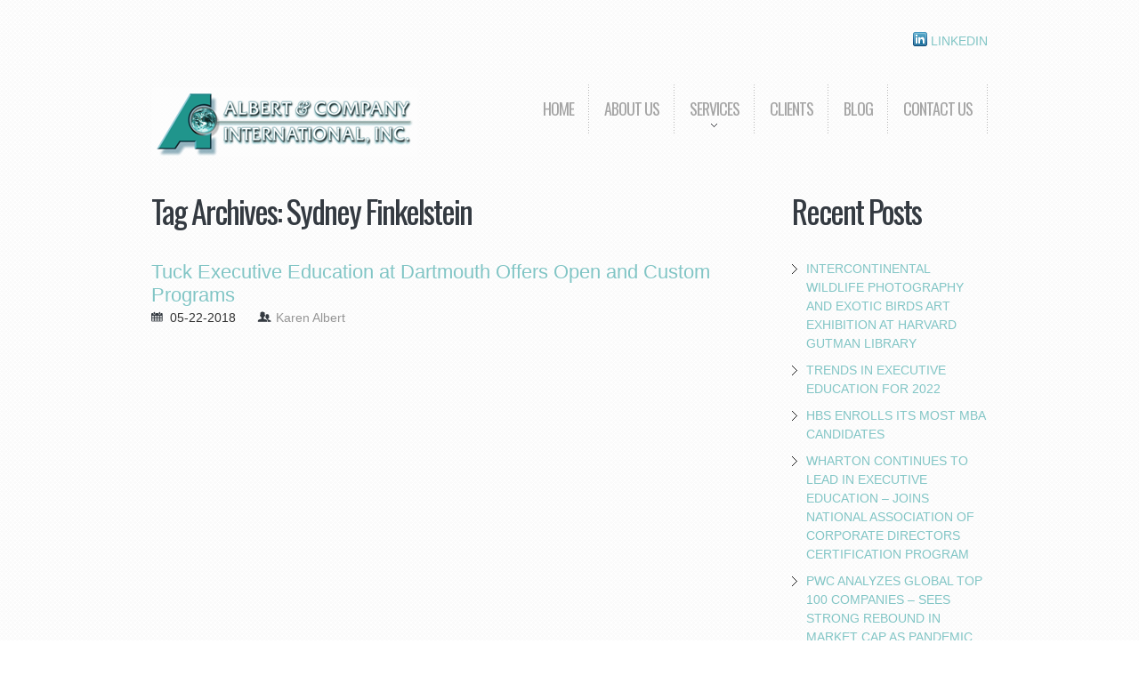

--- FILE ---
content_type: text/html; charset=UTF-8
request_url: http://albertconsulting.com/tag/sydney-finkelstein/
body_size: 8606
content:
<!DOCTYPE html>
<!--[if lt IE 7 ]><html class="ie ie6" lang="en-US"> <![endif]-->
<!--[if IE 7 ]><html class="ie ie7" lang="en-US"> <![endif]-->
<!--[if IE 8 ]><html class="ie ie8" lang="en-US"> <![endif]-->
<!--[if IE 9 ]><html class="ie ie9" lang="en-US"> <![endif]-->
<!--[if (gt IE 9)|!(IE)]><!--><html lang="en-US"> <!--<![endif]-->
<head>
	
	
	<meta name="keywords" content="Albert, Consulting, International, Albert & Company, Karen Albert, Executive Education, Five Point, Custom Campus, ROI, Succession Planning, Assessment, Problem Selection, Preparation, Evaluation, Worth Avenue, Palm Beach, ACI, Fred Watts, Executive Program, MIDAS Succession Planning, Executive Development, Comprehensive Program, Collaboration, Influencing, Transformation, Motivation, Innovation, Creativity, Strategic Management, Customer Focus, Global Perspective"/>
	<meta charset="UTF-8" />
	<link rel="profile" href="https://gmpg.org/xfn/11" />
  <link rel="icon" href="http://albertconsulting.com/wp-content/themes/theme1759/favicon.ico" type="image/x-icon" />
	<link rel="pingback" href="http://albertconsulting.com/xmlrpc.php" />
	<link rel="alternate" type="application/rss+xml" title="Executive Education &amp; Development Program Consulting" href="http://albertconsulting.com/feed/" />
	<link rel="alternate" type="application/atom+xml" title="Executive Education &amp; Development Program Consulting" href="http://albertconsulting.com/feed/atom/" />
	  <!--[if lt IE 8]>
    <div style=' clear: both; text-align:center; position: relative;'>
    	<a href="https://www.microsoft.com/windows/internet-explorer/default.aspx?ocid=ie6_countdown_bannercode"><img src="https://storage.ie6countdown.com/assets/100/images/banners/warning_bar_0000_us.jpg" border="0" alt="" /></a>
    </div>
  <![endif]-->
  <link rel="stylesheet" type="text/css" media="all" href="http://albertconsulting.com/wp-content/themes/theme1759/css/normalize.css" />
	<link rel="stylesheet" type="text/css" media="all" href="http://albertconsulting.com/wp-content/themes/theme1759/style.css" />
  <link rel="stylesheet" type="text/css" media="all" href="http://albertconsulting.com/wp-content/themes/theme1759/css/prettyPhoto.css" />
  <link rel="stylesheet" type="text/css" media="all" href="http://albertconsulting.com/wp-content/themes/theme1759/css/grid.css" />
  <link rel="stylesheet" type="text/css" media="all" href="http://albertconsulting.com/wp-content/themes/theme1759/css/colorscheme.css" />
  <link href='https://fonts.googleapis.com/css?family=Oswald' rel='stylesheet' type='text/css'>
  <link href='https://fonts.googleapis.com/css?family=Ubuntu:700' rel='stylesheet' type='text/css'>
	<meta name='robots' content='index, follow, max-image-preview:large, max-snippet:-1, max-video-preview:-1' />

	<!-- This site is optimized with the Yoast SEO plugin v22.7 - https://yoast.com/wordpress/plugins/seo/ -->
	<title>Sydney Finkelstein Archives - Executive Education &amp; Development Program Consulting</title>
	<link rel="canonical" href="http://albertconsulting.com/tag/sydney-finkelstein/" />
	<link rel="next" href="http://albertconsulting.com/tag/sydney-finkelstein/page/2/" />
	<meta property="og:locale" content="en_US" />
	<meta property="og:type" content="article" />
	<meta property="og:title" content="Sydney Finkelstein Archives - Executive Education &amp; Development Program Consulting" />
	<meta property="og:url" content="http://albertconsulting.com/tag/sydney-finkelstein/" />
	<meta property="og:site_name" content="Executive Education &amp; Development Program Consulting" />
	<script type="application/ld+json" class="yoast-schema-graph">{"@context":"https://schema.org","@graph":[{"@type":"CollectionPage","@id":"http://albertconsulting.com/tag/sydney-finkelstein/","url":"http://albertconsulting.com/tag/sydney-finkelstein/","name":"Sydney Finkelstein Archives - Executive Education &amp; Development Program Consulting","isPartOf":{"@id":"http://albertconsulting.com/#website"},"inLanguage":"en-US"},{"@type":"WebSite","@id":"http://albertconsulting.com/#website","url":"http://albertconsulting.com/","name":"Executive Education &amp; Development Program Consulting","description":"Albert &amp; Company International","potentialAction":[{"@type":"SearchAction","target":{"@type":"EntryPoint","urlTemplate":"http://albertconsulting.com/?s={search_term_string}"},"query-input":"required name=search_term_string"}],"inLanguage":"en-US"}]}</script>
	<!-- / Yoast SEO plugin. -->


<link rel="alternate" type="application/rss+xml" title="Executive Education &amp; Development Program Consulting &raquo; Feed" href="http://albertconsulting.com/feed/" />
<link rel="alternate" type="application/rss+xml" title="Executive Education &amp; Development Program Consulting &raquo; Comments Feed" href="http://albertconsulting.com/comments/feed/" />
<link rel="alternate" type="application/rss+xml" title="Executive Education &amp; Development Program Consulting &raquo; Sydney Finkelstein Tag Feed" href="http://albertconsulting.com/tag/sydney-finkelstein/feed/" />
<style id='wp-img-auto-sizes-contain-inline-css' type='text/css'>
img:is([sizes=auto i],[sizes^="auto," i]){contain-intrinsic-size:3000px 1500px}
/*# sourceURL=wp-img-auto-sizes-contain-inline-css */
</style>
<style id='wp-emoji-styles-inline-css' type='text/css'>

	img.wp-smiley, img.emoji {
		display: inline !important;
		border: none !important;
		box-shadow: none !important;
		height: 1em !important;
		width: 1em !important;
		margin: 0 0.07em !important;
		vertical-align: -0.1em !important;
		background: none !important;
		padding: 0 !important;
	}
/*# sourceURL=wp-emoji-styles-inline-css */
</style>
<style id='wp-block-library-inline-css' type='text/css'>
:root{--wp-block-synced-color:#7a00df;--wp-block-synced-color--rgb:122,0,223;--wp-bound-block-color:var(--wp-block-synced-color);--wp-editor-canvas-background:#ddd;--wp-admin-theme-color:#007cba;--wp-admin-theme-color--rgb:0,124,186;--wp-admin-theme-color-darker-10:#006ba1;--wp-admin-theme-color-darker-10--rgb:0,107,160.5;--wp-admin-theme-color-darker-20:#005a87;--wp-admin-theme-color-darker-20--rgb:0,90,135;--wp-admin-border-width-focus:2px}@media (min-resolution:192dpi){:root{--wp-admin-border-width-focus:1.5px}}.wp-element-button{cursor:pointer}:root .has-very-light-gray-background-color{background-color:#eee}:root .has-very-dark-gray-background-color{background-color:#313131}:root .has-very-light-gray-color{color:#eee}:root .has-very-dark-gray-color{color:#313131}:root .has-vivid-green-cyan-to-vivid-cyan-blue-gradient-background{background:linear-gradient(135deg,#00d084,#0693e3)}:root .has-purple-crush-gradient-background{background:linear-gradient(135deg,#34e2e4,#4721fb 50%,#ab1dfe)}:root .has-hazy-dawn-gradient-background{background:linear-gradient(135deg,#faaca8,#dad0ec)}:root .has-subdued-olive-gradient-background{background:linear-gradient(135deg,#fafae1,#67a671)}:root .has-atomic-cream-gradient-background{background:linear-gradient(135deg,#fdd79a,#004a59)}:root .has-nightshade-gradient-background{background:linear-gradient(135deg,#330968,#31cdcf)}:root .has-midnight-gradient-background{background:linear-gradient(135deg,#020381,#2874fc)}:root{--wp--preset--font-size--normal:16px;--wp--preset--font-size--huge:42px}.has-regular-font-size{font-size:1em}.has-larger-font-size{font-size:2.625em}.has-normal-font-size{font-size:var(--wp--preset--font-size--normal)}.has-huge-font-size{font-size:var(--wp--preset--font-size--huge)}.has-text-align-center{text-align:center}.has-text-align-left{text-align:left}.has-text-align-right{text-align:right}.has-fit-text{white-space:nowrap!important}#end-resizable-editor-section{display:none}.aligncenter{clear:both}.items-justified-left{justify-content:flex-start}.items-justified-center{justify-content:center}.items-justified-right{justify-content:flex-end}.items-justified-space-between{justify-content:space-between}.screen-reader-text{border:0;clip-path:inset(50%);height:1px;margin:-1px;overflow:hidden;padding:0;position:absolute;width:1px;word-wrap:normal!important}.screen-reader-text:focus{background-color:#ddd;clip-path:none;color:#444;display:block;font-size:1em;height:auto;left:5px;line-height:normal;padding:15px 23px 14px;text-decoration:none;top:5px;width:auto;z-index:100000}html :where(.has-border-color){border-style:solid}html :where([style*=border-top-color]){border-top-style:solid}html :where([style*=border-right-color]){border-right-style:solid}html :where([style*=border-bottom-color]){border-bottom-style:solid}html :where([style*=border-left-color]){border-left-style:solid}html :where([style*=border-width]){border-style:solid}html :where([style*=border-top-width]){border-top-style:solid}html :where([style*=border-right-width]){border-right-style:solid}html :where([style*=border-bottom-width]){border-bottom-style:solid}html :where([style*=border-left-width]){border-left-style:solid}html :where(img[class*=wp-image-]){height:auto;max-width:100%}:where(figure){margin:0 0 1em}html :where(.is-position-sticky){--wp-admin--admin-bar--position-offset:var(--wp-admin--admin-bar--height,0px)}@media screen and (max-width:600px){html :where(.is-position-sticky){--wp-admin--admin-bar--position-offset:0px}}
/*wp_block_styles_on_demand_placeholder:696cc76beb616*/
/*# sourceURL=wp-block-library-inline-css */
</style>
<style id='classic-theme-styles-inline-css' type='text/css'>
/*! This file is auto-generated */
.wp-block-button__link{color:#fff;background-color:#32373c;border-radius:9999px;box-shadow:none;text-decoration:none;padding:calc(.667em + 2px) calc(1.333em + 2px);font-size:1.125em}.wp-block-file__button{background:#32373c;color:#fff;text-decoration:none}
/*# sourceURL=/wp-includes/css/classic-themes.min.css */
</style>
<script type="text/javascript" src="http://albertconsulting.com/wp-content/themes/theme1759/js/jquery-1.7.2.min.js?ver=1.7.2" id="jquery-js"></script>
<script type="text/javascript" src="http://albertconsulting.com/wp-content/themes/theme1759/js/modernizr.js?ver=2.0.6" id="modernizr-js"></script>
<script type="text/javascript" src="http://albertconsulting.com/wp-content/themes/theme1759/js/superfish.js?ver=1.4.8" id="superfish-js"></script>
<script type="text/javascript" src="http://albertconsulting.com/wp-content/themes/theme1759/js/jquery.easing.1.3.js?ver=1.3" id="easing-js"></script>
<script type="text/javascript" src="http://albertconsulting.com/wp-content/themes/theme1759/js/jquery.prettyPhoto.js?ver=3.1.3" id="prettyPhoto-js"></script>
<script type="text/javascript" src="http://albertconsulting.com/wp-content/themes/theme1759/js/jquery.nivo.slider.js?ver=2.5.2" id="nivo-js"></script>
<script type="text/javascript" src="http://albertconsulting.com/wp-content/themes/theme1759/js/jquery.elastislide.js?ver=1.0" id="elastislide-js"></script>
<script type="text/javascript" src="http://albertconsulting.com/wp-includes/js/swfobject.js?ver=2.2" id="swfobject-js"></script>
<script type="text/javascript" src="http://albertconsulting.com/wp-content/themes/theme1759/js/jquery.cycle.all.js?ver=2.99" id="cycleAll-js"></script>
<script type="text/javascript" src="http://albertconsulting.com/wp-content/themes/theme1759/js/jquery.twitter.js?ver=1.0" id="twitter-js"></script>
<script type="text/javascript" src="http://albertconsulting.com/wp-content/themes/theme1759/js/jquery.flickrush.js?ver=1.0" id="flickr-js"></script>
<script type="text/javascript" src="http://albertconsulting.com/wp-content/themes/theme1759/js/audiojs/audio.js?ver=1.0" id="audiojs-js"></script>
<script type="text/javascript" src="http://albertconsulting.com/wp-content/themes/theme1759/js/custom.js?ver=1.0" id="custom-js"></script>
<script type="text/javascript" src="http://albertconsulting.com/wp-content/themes/theme1759/js/jquery.tinycarousel.min.js?ver=1.0" id="tinycarousel-js"></script>
<link rel="https://api.w.org/" href="http://albertconsulting.com/wp-json/" /><link rel="alternate" title="JSON" type="application/json" href="http://albertconsulting.com/wp-json/wp/v2/tags/490" /><link rel="EditURI" type="application/rsd+xml" title="RSD" href="http://albertconsulting.com/xmlrpc.php?rsd" />
<meta name="generator" content="WordPress 6.9" />
  <script type="text/javascript">
  	// initialise plugins
		jQuery(function(){
			// main navigation init
			jQuery('ul.sf-menu').superfish({
				delay:       1000, 		// one second delay on mouseout 
				animation:   {opacity:'show',height:'show'}, // fade-in and slide-down animation
				speed:       'normal',  // faster animation speed 
				autoArrows:  true,   // generation of arrow mark-up (for submenu) 
				dropShadows: false   // drop shadows (for submenu)
			});
			
			// prettyphoto init
			jQuery("a[rel^='prettyPhoto']").prettyPhoto({
				animation_speed:'normal',
				slideshow:5000,
				autoplay_slideshow: false,
				overlay_gallery: true
			});
			
		});
		
		// Init for audiojs
		audiojs.events.ready(function() {
			var as = audiojs.createAll();
		});
  </script>
  <script>
	//init
	
</script>
  <script type="text/javascript">
		jQuery(window).load(function() {
			// nivoslider init
			jQuery('#slider').nivoSlider({
				effect: 'random',
				slices:15,
				boxCols:8,
				boxRows:8,
				animSpeed:500,
				pauseTime:5000,
				directionNav:true,
				directionNavHide:false,
				controlNav:true,
				captionOpacity:1,
				beforeChange: function(){
					jQuery('.nivo-caption-inner').stop().animate({bottom:"-82px"}, {easing:"easeInQuad"});
				},
				afterChange: function(){
					jQuery('.nivo-caption-inner').stop().animate({bottom:"0px"}, {easing:"easeOutQuad"});
				}
			});
		});
	</script>
  <!-- Custom CSS -->
	  
  
  
  
  <style type="text/css">
		
				
				
				
		body {font-family:Arial, Helvetica, sans-serif; color:#333}#main {font-size:14px; font-style:normal;}  </style>
<script>
  (function(i,s,o,g,r,a,m){i['GoogleAnalyticsObject']=r;i[r]=i[r]||function(){
  (i[r].q=i[r].q||[]).push(arguments)},i[r].l=1*new Date();a=s.createElement(o),
  m=s.getElementsByTagName(o)[0];a.async=1;a.src=g;m.parentNode.insertBefore(a,m)
  })(window,document,'script','//www.google-analytics.com/analytics.js','ga');

  ga('create', 'UA-44858304-1', 'albertconsulting.com');
  ga('send', 'pageview');

</script>
</head>

<body class="archive tag tag-sydney-finkelstein tag-490 wp-theme-theme1759 cat-34-id">

<div id="main"><!-- this encompasses the entire Web site -->
	<header id="header">
		<div class="container_12 clearfix">
			<div class="grid_12">
      	<div class="logo">
                    	            	<a href="http://albertconsulting.com/" id="logo"><img src="http://albertconsulting.com/wp-content/uploads/2011/07/ac_logo_11.png" alt="Executive Education &amp; Development Program Consulting" title="Albert &amp; Company International"></a>
                              </div>
        <nav class="primary">
          <ul id="topnav" class="sf-menu"><li id="menu-item-205" class="menu-item menu-item-type-post_type menu-item-object-page menu-item-home menu-item-205"><a href="http://albertconsulting.com/">Home</a></li>
<li id="menu-item-21" class="menu-item menu-item-type-post_type menu-item-object-page menu-item-21"><a href="http://albertconsulting.com/executive-education-consulting/">About us</a></li>
<li id="menu-item-20" class="menu-item menu-item-type-post_type menu-item-object-page menu-item-has-children menu-item-20"><a href="http://albertconsulting.com/executive-education-listing-services/">Services</a>
<ul class="sub-menu">
	<li id="menu-item-2624" class="menu-item menu-item-type-post_type menu-item-object-page menu-item-2624"><a href="http://albertconsulting.com/executive-coaching-services/">Executive Coaching Services</a></li>
	<li id="menu-item-1050" class="menu-item menu-item-type-post_type menu-item-object-page menu-item-1050"><a href="http://albertconsulting.com/executive-education-program-listing/">ACI Guide</a></li>
	<li id="menu-item-969" class="menu-item menu-item-type-post_type menu-item-object-page menu-item-969"><a href="http://albertconsulting.com/executive-education-program-roi-measurement/">ROI</a></li>
	<li id="menu-item-970" class="menu-item menu-item-type-post_type menu-item-object-page menu-item-970"><a href="http://albertconsulting.com/five-point/">Five Point</a></li>
</ul>
</li>
<li id="menu-item-783" class="menu-item menu-item-type-post_type menu-item-object-page menu-item-783"><a href="http://albertconsulting.com/clients/">Clients</a></li>
<li id="menu-item-1173" class="menu-item menu-item-type-post_type menu-item-object-page menu-item-1173"><a href="http://albertconsulting.com/blog/">Blog</a></li>
<li id="menu-item-17" class="menu-item menu-item-type-post_type menu-item-object-page menu-item-17"><a href="http://albertconsulting.com/contact-albert-consulting/">Contact Us</a></li>
</ul>        </nav><!--.primary-->
        <div id="widget-header">
        	<div id="social_networks-3" class="widget-header">		
			<ul class="social-networks">
				
								    										    										    										    										    										    								<li><span class="tooltip"><span class="inner">linkedin</span></span>
							<a rel="external" href="http://www.linkedin.com/pub/karen-albert/3/50a/334">
						    											<img src="http://albertconsulting.com/wp-content/themes/theme1759/images/icons/linkedin.png" alt="">
								 
									Linkedin															</a>
						</li>
													    										    										      
      		</ul>
      
		</div>			
        </div><div class="clear"></div><!--#widget-header-->
      </div>
		</div><!--.container_12-->
	</header>
  	<div class="container_12 primary_content_wrap clearfix"><div id="content" class="grid_9 right">
  <div class="header-title">
    <h1>Tag Archives: <span>Sydney Finkelstein</span></h1>
  <!-- displays the tag's description from the Wordpress admin -->
    </div>

  			<article id="post-2819" class="post-holder post-2819 post type-post status-publish format-standard hentry category-blog tag-aci tag-albert-company tag-albert-company-international tag-albert-consulting tag-executive-education tag-executive-education-consulting tag-executive-education-programs tag-marshall-goldsmith tag-sydney-finkelstein tag-tuck-executive-education-at-dartmouth tag-vijay-vg-govindarajan cat-34-id">
					

								
				
		
				
				<header class="entry-header">
				
								
				<h2 class="entry-title">Tuck Executive Education at Dartmouth Offers Open and Custom Programs</h2>
				
								
				    					<div class="post-meta">
				
				
				<time datetime="05-22-2018T17:58">05-22-2018</time>
				
				<a href="http://albertconsulting.com/author/admin/" title="Posts by Karen Albert" rel="author">Karen Albert</a>				
				<span class="comments-link">Comments are closed</span>			</div><!--.post-meta-->
			
				
				</header>
				
								
				
								
				<div class="post-content">
															
						<div class="excerpt">
						
						
						<img class="alignleft" alt="" src="https://poetsandquants.com/wp-content/uploads/2015/10/Dartmouth-Tuck.jpg" width="665" height="351" />

Tuck Executive Education at Dartmouth offers both open enrollment and custom programs designed to strengthen strategic leadership and accelerate organizational impact.

Tuck faculty members are known as thought leaders who combine research-based expertise with real-world knowledge. They include Vijay (VG) Govindarajan, among the world’s leading strategy and innovation experts; Sydney Finkelstein, a widely published author and thought leader on leadership, strategy, and corporate governance; and Marshall Goldsmith, authority on helping leaders achieve positive, lasting behavior change.

Current open enrollment programs include:

* Building a High-Performing Minority Business
* Business Engagement and the Information Security Professional
* Digital Excellence Program...						
						</div>
						
						
										<a href="http://albertconsulting.com/tuck-executive-education-dartmouth-offers-open-custom-programs/" class="button">Read more</a>
				</div>
				
							 
			</article>
    
  			<nav class="oldernewer">
			<div class="older">
				<a href="http://albertconsulting.com/tag/sydney-finkelstein/page/2/" >&laquo; Older Entries</a>			</div><!--.older-->
			<div class="newer">
							</div><!--.newer-->
		</nav><!--.oldernewer-->
	<!-- Page navigation -->
  
</div><!--#content-->
<aside id="sidebar" class="grid_3">
	
		<div id="recent-posts-2" class="widget">
		<h3 class="widget-title">Recent Posts</h3>
		<ul>
											<li>
					<a href="http://albertconsulting.com/intercontinental-wildlife-photography-and-exotic-birds-art-exhibition-at-harvard-gutman-library/">Intercontinental Wildlife Photography and Exotic Birds Art Exhibition at Harvard Gutman Library</a>
									</li>
											<li>
					<a href="http://albertconsulting.com/trends-in-executive-education-for-2022/">Trends in Executive Education for 2022</a>
									</li>
											<li>
					<a href="http://albertconsulting.com/hbs-enrolls-its-most-mba-candidates/">HBS Enrolls Its Most MBA Candidates</a>
									</li>
											<li>
					<a href="http://albertconsulting.com/wharton-continues-to-lead-in-executive-education-joins-national-association-of-corporate-directors-certification-program/">Wharton Continues to Lead in Executive Education &#8211; Joins National Association of Corporate Directors Certification Program</a>
									</li>
											<li>
					<a href="http://albertconsulting.com/pwc-analyzes-global-top-100-companies-sees-strong-rebound-in-market-cap-as-pandemic-lifts/">PwC Analyzes Global Top 100 Companies – Sees Strong Rebound in Market Cap as Pandemic Lifts</a>
									</li>
					</ul>

		</div><div id="search-2" class="widget"><h3 class="widget-title">Search</h3><form method="get" id="searchform" action="http://albertconsulting.com">

<span><input type="text" class="searching" value="Search" onfocus="if(this.value=='Search'){this.value=''}" onblur="if(this.value==''){this.value='Search'}" name="s" id="s" /><input class="submit" type="submit" value="" /></span>

</form>
</div></aside><!--sidebar-->
  </div><!--.container-->
	<footer id="footer">
  	<div id="back-top-wrapper">
    	<p id="back-top">
        <a href="#top">to top <span class="hover">to top</span></a>
      </p>
    </div>
		<div class="container_12 clearfix">
			<div class="grid_12">
				<div class="footer">
					
			<div id="copyright" class="clearfix">
					<div id="footer-text">
												
													&copy; 2026 <span class="color-2 ">|</span> <a href="http://albertconsulting.com/privacy-policy/" title="Privacy Policy">Privacy Policy</a>
												<br />
											</div>
					
				</div>
			<div id="widget-footer" class="clearfix">
			<div id="widget_theme1759_vcard-2"><h4>Albert &#038; Company International, Inc.</h4>    <p class="vcard">
      <span class="adr">
        <span class="street-address">205 Worth Avenue, Suite 201</span>
        <span class="locality">Palm Beach</span>
        <span class="region">FL</span>
        <span class="postal-code">33480</span><br>
      </span>
      <span class="tel">Telephone: <span class="value">(561) 697-3430     FAX: (561) 697-9008</span></span><br>
      <a class="email" href="mailto:info@albertconsulting.com">info@albertconsulting.com</a>
    </p>
  </div>		      </div>
				</div>
			</div>
		</div><!--.container-->
	</footer>
</div><!--#main-->
<script type="speculationrules">
{"prefetch":[{"source":"document","where":{"and":[{"href_matches":"/*"},{"not":{"href_matches":["/wp-*.php","/wp-admin/*","/wp-content/uploads/*","/wp-content/*","/wp-content/plugins/*","/wp-content/themes/theme1759/*","/*\\?(.+)"]}},{"not":{"selector_matches":"a[rel~=\"nofollow\"]"}},{"not":{"selector_matches":".no-prefetch, .no-prefetch a"}}]},"eagerness":"conservative"}]}
</script>
<script id="wp-emoji-settings" type="application/json">
{"baseUrl":"https://s.w.org/images/core/emoji/17.0.2/72x72/","ext":".png","svgUrl":"https://s.w.org/images/core/emoji/17.0.2/svg/","svgExt":".svg","source":{"concatemoji":"http://albertconsulting.com/wp-includes/js/wp-emoji-release.min.js?ver=6.9"}}
</script>
<script type="module">
/* <![CDATA[ */
/*! This file is auto-generated */
const a=JSON.parse(document.getElementById("wp-emoji-settings").textContent),o=(window._wpemojiSettings=a,"wpEmojiSettingsSupports"),s=["flag","emoji"];function i(e){try{var t={supportTests:e,timestamp:(new Date).valueOf()};sessionStorage.setItem(o,JSON.stringify(t))}catch(e){}}function c(e,t,n){e.clearRect(0,0,e.canvas.width,e.canvas.height),e.fillText(t,0,0);t=new Uint32Array(e.getImageData(0,0,e.canvas.width,e.canvas.height).data);e.clearRect(0,0,e.canvas.width,e.canvas.height),e.fillText(n,0,0);const a=new Uint32Array(e.getImageData(0,0,e.canvas.width,e.canvas.height).data);return t.every((e,t)=>e===a[t])}function p(e,t){e.clearRect(0,0,e.canvas.width,e.canvas.height),e.fillText(t,0,0);var n=e.getImageData(16,16,1,1);for(let e=0;e<n.data.length;e++)if(0!==n.data[e])return!1;return!0}function u(e,t,n,a){switch(t){case"flag":return n(e,"\ud83c\udff3\ufe0f\u200d\u26a7\ufe0f","\ud83c\udff3\ufe0f\u200b\u26a7\ufe0f")?!1:!n(e,"\ud83c\udde8\ud83c\uddf6","\ud83c\udde8\u200b\ud83c\uddf6")&&!n(e,"\ud83c\udff4\udb40\udc67\udb40\udc62\udb40\udc65\udb40\udc6e\udb40\udc67\udb40\udc7f","\ud83c\udff4\u200b\udb40\udc67\u200b\udb40\udc62\u200b\udb40\udc65\u200b\udb40\udc6e\u200b\udb40\udc67\u200b\udb40\udc7f");case"emoji":return!a(e,"\ud83e\u1fac8")}return!1}function f(e,t,n,a){let r;const o=(r="undefined"!=typeof WorkerGlobalScope&&self instanceof WorkerGlobalScope?new OffscreenCanvas(300,150):document.createElement("canvas")).getContext("2d",{willReadFrequently:!0}),s=(o.textBaseline="top",o.font="600 32px Arial",{});return e.forEach(e=>{s[e]=t(o,e,n,a)}),s}function r(e){var t=document.createElement("script");t.src=e,t.defer=!0,document.head.appendChild(t)}a.supports={everything:!0,everythingExceptFlag:!0},new Promise(t=>{let n=function(){try{var e=JSON.parse(sessionStorage.getItem(o));if("object"==typeof e&&"number"==typeof e.timestamp&&(new Date).valueOf()<e.timestamp+604800&&"object"==typeof e.supportTests)return e.supportTests}catch(e){}return null}();if(!n){if("undefined"!=typeof Worker&&"undefined"!=typeof OffscreenCanvas&&"undefined"!=typeof URL&&URL.createObjectURL&&"undefined"!=typeof Blob)try{var e="postMessage("+f.toString()+"("+[JSON.stringify(s),u.toString(),c.toString(),p.toString()].join(",")+"));",a=new Blob([e],{type:"text/javascript"});const r=new Worker(URL.createObjectURL(a),{name:"wpTestEmojiSupports"});return void(r.onmessage=e=>{i(n=e.data),r.terminate(),t(n)})}catch(e){}i(n=f(s,u,c,p))}t(n)}).then(e=>{for(const n in e)a.supports[n]=e[n],a.supports.everything=a.supports.everything&&a.supports[n],"flag"!==n&&(a.supports.everythingExceptFlag=a.supports.everythingExceptFlag&&a.supports[n]);var t;a.supports.everythingExceptFlag=a.supports.everythingExceptFlag&&!a.supports.flag,a.supports.everything||((t=a.source||{}).concatemoji?r(t.concatemoji):t.wpemoji&&t.twemoji&&(r(t.twemoji),r(t.wpemoji)))});
//# sourceURL=http://albertconsulting.com/wp-includes/js/wp-emoji-loader.min.js
/* ]]> */
</script>
 <!-- this is used by many Wordpress features and for plugins to work properly -->
	<script type="text/javascript">
		  (function(i,s,o,g,r,a,m){i['GoogleAnalyticsObject']=r;i[r]=i[r]||function(){
  (i[r].q=i[r].q||[]).push(arguments)},i[r].l=1*new Date();a=s.createElement(o),
  m=s.getElementsByTagName(o)[0];a.async=1;a.src=g;m.parentNode.insertBefore(a,m)
  })(window,document,'script','//www.google-analytics.com/analytics.js','ga');

  ga('create', 'UA-42385490-1', 'albertconsulting.com');
  ga('send', 'pageview');


	</script>
  <!-- Show Google Analytics -->	
</body>
</html>


--- FILE ---
content_type: text/css
request_url: http://albertconsulting.com/wp-content/themes/theme1759/style.css
body_size: 12089
content:
@charset utf-8;
/*--
	Theme Name: theme1759
	Theme URI: http://template-help.com/
	Description: A theme for Wordpress 3.1+ from Template-Help.com Collection
	Author: Template_Help.com 
	Author URL: http://www.Template-Help.com/ 
--*/

/* General
---------------------------------------- */
html,
body {
	min-width:960px;
	}
body{
	
	background-repeat:repeat;
	background-position:0 0;
	background-attachment:fixed;
	font: 100%/1.3125em Arial, Helvetica, sans-serif;
	position:relative;
}

img::selection {background: transparent;}
img::-moz-selection {background: transparent;}

#main {
	font-size:.875em;
	padding: 0 0 80px 0;
}

.ie .wrc0 {position:absolute;}

/* Headings */
h1, h2, h3, h4, h5, h6 {
	font-weight:normal;
	margin:0 0 1em 0;
	}	
h1,
h2 {
	font-weight:normal;
	font-family: 'Oswald', sans-serif;
}
h1,
h2,
h3 {
	text-shadow:1px 1px rgba(255,255,255,.7);
}
h3 {
	font-size:22px;
	font-weight:normal;
	line-height:26px;
	letter-spacing: -1px;
	
	margin-bottom: 13px;
}
	

/* List styling */
dl dt {
	background:url(images/list-arrow.gif) no-repeat 0 3px;
	padding:0 0 3px 32px;
	margin-bottom:.2em;
	font-size:18px;
	line-height:1.2em;
	color:#959595;
	}
dl dd {
	padding:0 0 0 32px;
	margin:0 0 1.5em 0;
	}
	
ul li {
	text-transform:uppercase;
	list-style-type: none;
	padding: 0 0 0 16px;
	margin: 0 0 9px 0;
	background-repeat:no-repeat;
	background-position:0 5px;
}	
	ul li a {
		text-decoration:none;
		
		-webkit-transition: all .2s ease-in-out;
		-moz-transition: all .2s ease-in-out;
		-o-transition: all .2s ease-in-out;
	}
	ul ul {
		margin: 9px 0 0 .5em;
	}
	
/* Blockquote */
blockquote {
	border: none;
	padding: 0 0 0 49px;
	margin: 0;
	background-repeat:no-repeat;
	background-position:0 5px;
	line-height:21px;
}



/* Header
---------------------------------------- */
#header {
	height:180px;
	position:relative;
	z-index:99;
	}

/* Logo */
.logo {
	position:absolute;
	left:0;
	top:98px;
	}
	.logo h1,
	.logo h2 {
		font-size:4.143em;
		line-height:1.2em;
		margin-bottom:0;
		font-weight:normal;
		font-style:italic;
		letter-spacing: -3px;
		}
		.logo h1 a,
		.logo h2 a {
			text-shadow:1px 1px rgba(255,255,255,.8);
			text-decoration:none;
			}
.logo .tagline {
	font-size:10px;
	text-transform:uppercase;
	}


/* Header widget */
#widget-header {
	position:absolute;
	right:0;
	top:36px;
	z-index:1;
}


/* Social Networks */
#widget-header .social-networks {
	list-style-type:none;
	padding:0;
	margin:0;
	border:none;
	display:block;
	float:none;
	overflow:hidden;
	padding-top:30px;
	margin-top:-30px;
	padding-left:20px;
	padding-right:20px;
	margin-left:-20px;
	margin-right:-20px;	
	}
	#header #searchform{
		border: none;
		box-shadow: none;
	}
	#widget-header .social-networks li {
		float:left;
		border:none;
		padding:0;
		margin:0 0 0 2px;
		list-style-type:none;
		position:relative;
		background:none;
		}
		#widget-header .social-networks li a {
			text-decoration:none;
			float:left;
			display:block;
			}
			#widget-header .social-networks img {
				-webkit-transition: all .2s ease-in-out;
				-moz-transition: all .2s ease-in-out;
				-o-transition: all .2s ease-in-out;			
			}
			#widget-header .social-networks:hover img {
				opacity:.5;
			}
			#widget-header .social-networks li a:hover img {
				opacity:1;
			}
		#widget-header .social-networks li .tooltip {
			position:absolute;
			left: 50%;
			bottom:45px;
			opacity:0;
			font-size:10px;
			line-height:1.2em;
			text-transform:uppercase;
			width:150px;
			margin-left: -75px;
			text-align:center;
			
			-webkit-transition: all .2s ease-in-out;
			-moz-transition: all .2s ease-in-out;
			-o-transition: all .2s ease-in-out;
		}
		.no-opacity #widget-header .social-networks li .tooltip {
			visibility: hidden;
		}
		#widget-header .social-networks li:hover .tooltip {
			opacity:1;
			bottom: 37px;
		}
		.no-opacity #widget-header .social-networks li:hover .tooltip {
			visibility: visible;
		}
			#widget-header .social-networks li .inner {
				display: inline-block;
				padding: 5px 7px 4px;
			}	


#before-area {
	padding-left: 78px;
	margin-bottom: 52px;
	background-repeat:repeat;
	background-position:0 0;
	overflow: hidden;
}

/* Request a quote */
.widget_my_requestquotewidget {
	float: left;
	width:154px;
	margin-right:56px;
	}
	.top-box {
		text-align:center;
		padding: 26px 0 35px 0;
	}
	.top-box h2 {
		text-transform:uppercase;
		text-shadow:1px 1px rgba(0,0,0,.2);
		font-size:30px;
		margin: 0;
	}
		.top-box a {
			text-decoration:none;
			display: block;
			}
	.top-box .icon {
		margin-bottom: 13px;
		position:relative;
	}
		.top-box .icon .hover {
			position:absolute;
			left: 0;
			top: 0;
			opacity:0;
			
			-webkit-transition: all .2s ease-in-out;
			-moz-transition: all .2s ease-in-out;
			-o-transition: all .2s ease-in-out;	
		}
		.top-box a:hover .icon .hover {
			opacity:1;
		}
		.no-opacity .top-box .icon .hover {
			visibility: hidden;
		}
		.no-opacity .top-box a:hover .icon .hover {
			visibility: visible;
		}
	



/* Slider
---------------------------------------- */
#slider-wrapper {
	height:540px;
	overflow:hidden;
	position:relative;
	}
#slider {
	position:relative;
	width:940px;
	height:540px;
}
#slider img {
	position:absolute;
	top:0px;
	left:0px;
	display:none;
}
#slider a {
	border:0;
	display:block;
}


/* The Nivo Slider styles */
.nivoSlider {
	position:relative;
}
.nivoSlider img {
	position:absolute;
	top:0px;
	left:0px;
}
/* If an image is wrapped in a link */
.nivoSlider a.nivo-imageLink {
	position:absolute;
	top:0px;
	left:0px;
	width:100%;
	height:100%;
	border:0;
	padding:0;
	margin:0;
	z-index:60;
	display:none;
}
/* The slices in the Slider */
.nivo-slice {
	display:block;
	position:absolute;
	z-index:50;
	height:100%;
}
.nivo-box {
	display:block;
	position:absolute;
	z-index:5;
}
/* Caption styles */
.nivo-caption {
	position:absolute;
	left:0px;
	bottom:0;
	height:82px;
	line-height: 82px;
	background-repeat:repeat;
	background-position:0 0;
	opacity:1; /* Overridden by captionOpacity setting */
	width:100%;
	z-index:89;
	font-family: 'Oswald', sans-serif;
	text-transform:uppercase;
	font-size:30px;
	text-align:center;
	letter-spacing: -2px;
	word-spacing: 3px;
}
.nivo-caption .nivo-caption-inner {
	padding:0;
	margin:0;
	position:relative;
}
.nivo-caption a {
	display:inline !important;
}
.nivo-html-caption {
  display:none;
}
/* Direction nav styles (e.g. Next & Prev) */
.nivo-directionNav a {
	position:absolute;
	top:45%;
	z-index:99;
	cursor:pointer;
}
.nivo-prevNav {
	left:0px;
}
.nivo-nextNav {
	right:0px;
}
/* Control nav styles (e.g. 1,2,3...) */
.nivo-controlNav {
	position:absolute;
	width:950px;
	height:20px;
	left:0;
	bottom:-20px;
	text-align:center;
}
.nivo-controlNav a {
	position:relative;
	z-index:99;
	cursor:pointer;
	display:inline-block !important;
}
.nivo-controlNav a.active {
	font-weight:bold;
}


.nivo-directionNav a {
	position:absolute;
	display:block;
	width:12px;
	height:19px;
	text-indent:-9999px;
	border:0;
	top:auto;
	bottom: 28px;
}
.nivo-directionNav a:hover {
	width:14px;
}
a.nivo-nextNav {
	right:90px;
	background-position:-14px 0 !important;
}
a.nivo-nextNav:hover {
	background-position:-12px bottom !important;
	}
a.nivo-prevNav {
	left:90px;
}
a.nivo-prevNav:hover {
	background-position:0 bottom !important;
	}

#slider .nivo-controlNav img {
	display:inline; /* Unhide the thumbnails */
	position:relative;
	margin-right:10px;
	width:120px;
	height:auto;
}









/* Navigations
---------------------------------------- */

/* Primary navigation */
nav.primary {
	position:relative;
	z-index:2;
}

/* Essential styles for dropdown menu */
.sf-menu, .sf-menu * {
	margin:			0;
	padding:		0;
	list-style:		none;
}
.sf-menu {
	line-height:	1.0;
}
.sf-menu ul {
	position:		absolute;
	top:			-999em;
	width:			10em; /* left offset of submenus need to match (see below) */
}
.sf-menu ul li {
	width:			100%;
}
.sf-menu li:hover {
	visibility:		inherit; /* fixes IE7 'sticky bug' */
}
.sf-menu li {
	float:			left;
	position:		relative;
	background:none;
	margin: 0;
	padding: 0;
}
.sf-menu a {
	display:		block;
	position:		relative;
}
.sf-menu li:hover ul,
.sf-menu li.sfHover ul {
	left: 50%;
	margin-left: -63px;
	top:			74px; /* match top ul list item height */
	z-index:		99;
}
ul.sf-menu li:hover li ul,
ul.sf-menu li.sfHover li ul {
	top:			-999em;
}
ul.sf-menu li li:hover ul,
ul.sf-menu li li.sfHover ul {
	left:			134px; /* match ul width */
	top:			-31px;
	margin: 0;
}
ul.sf-menu li li:hover li ul,
ul.sf-menu li li.sfHover li ul {
	top:			-999em;
}
ul.sf-menu li li li:hover ul,
ul.sf-menu li li li.sfHover ul {
	left:			134px; /* match ul width */
	top:			-31px;
	margin: 0;
}


/* Our skin for dropdown menu */
.sf-menu {
	max-width:760px;
	margin-top:81px;
	float:			right;
}
.sf-menu a {
	text-decoration:none;
}
.sf-menu > li {
	background-repeat:no-repeat;
	background-position:right 50%;
	margin-left: -1px;
}
	.sf-menu > li > a {
		font-family: 'Oswald', sans-serif;
		font-size:18px;
		text-transform:uppercase;
		letter-spacing: -1px;
		padding: 0 17px 0 18px;
		height:83px;
		line-height:83px;
		background-repeat:no-repeat;
		background-position:0 -83px;
	}
	.sf-menu > li.current_page_item > a {
		background-color:#81c5c5;
	}
.sf-menu li ul {
	width:133px;
	padding: 20px 0;
}
	.sf-menu li li {
		margin: 11px 0 12px 0;
	}
	.sf-menu li li a {
		font-size:11px;
		text-transform:uppercase;
		margin-left: 21px;
	}

.sf-menu li:hover, .sf-menu li.sfHover,
.sf-menu a:focus, .sf-menu a:hover, .sf-menu a:active, .sf-menu li.current-menu-item > a {
	outline:		0;
}

/*** arrows **/
.sf-menu a.sf-with-ul {
	min-width:		1px; /* trigger IE7 hasLayout so spans position accurately */
}
.sf-sub-indicator {
	position:		absolute;
	display:		block;
	right:			50%;
	margin-right: -3px;
	top:			1.05em; /* IE6 only */
	width:			7px;
	height:			4px;
	text-indent: 	-999em;
	overflow:		hidden;
}
a > .sf-sub-indicator {  /* give all except IE6 the correct values */
	top:			58px;
	background-position: 0 0; /* use translucent arrow for modern browsers*/
}
/* apply hovers to modern browsers */
a:focus > .sf-sub-indicator,
a:hover > .sf-sub-indicator,
a:active > .sf-sub-indicator,
li:hover > a > .sf-sub-indicator,
li.sfHover > a > .sf-sub-indicator {
	background-position: 0 0; /* arrow hovers for modern browsers*/
}

/* point right for anchors in subs */
.sf-menu ul .sf-sub-indicator { background-position:  -7px 0; }
.sf-menu ul a > .sf-sub-indicator { background-position:  -7px 0; }
/* apply hovers to modern browsers */
.sf-menu ul a:focus > .sf-sub-indicator,
.sf-menu ul a:hover > .sf-sub-indicator,
.sf-menu ul a:active > .sf-sub-indicator,
.sf-menu ul li:hover > a > .sf-sub-indicator,
.sf-menu ul li.sfHover > a > .sf-sub-indicator {
	background-position: -10px 0; /* arrow hovers for modern browsers*/
}

.sf-menu > li.current_page_item > a > .sf-sub-indicator {
	background-position:0 -4px;
}

/*** shadows for all but IE6 ***/
.sf-shadow ul {
	background:	url(images/shadow.png) no-repeat bottom right;
	padding: 0 8px 9px 0;
	-moz-border-radius-bottomleft: 17px;
	-moz-border-radius-topright: 17px;
	-webkit-border-top-right-radius: 17px;
	-webkit-border-bottom-left-radius: 17px;
}
.sf-shadow ul.sf-shadow-off {
	background: transparent;
}






/* Content
---------------------------------------- */
.primary_content_wrap {
	position:relative;
	z-index:1;
	padding-bottom:72px;
	}
.home .primary_content_wrap {
	padding-bottom:35px;
}	
	
#content {
	padding:35px 0 0 0;
}
#content.left {
	float:right !important;
	}
	
.top-indent {
	margin-top: 70px;
}
.top-indent1 {
	margin-top: 76px;
}	

.title-wrap {
	text-align:center;
	background-repeat:repeat-x;
	background-position:0 50%;
	margin-bottom: 27px;
}
	.title-wrap h2,
	.title-wrap h3 {
		font-size:36px;
		font-family: 'Oswald', sans-serif;
		letter-spacing: -2px;
		padding: 0 30px;
		display: inline;
		background-repeat:repeat;
		background-position:0 0;
		margin: 0;
	}
	.title-wrap h2 {
		line-height: 21px;
	}
	
.fullwidth h2 {
	font-size:36px;
	letter-spacing: -3px;
}
.fullwidth h4 {
	text-transform:uppercase;
	margin: 0;
	font-size:13px;
}
.fullwidth .title-wrap {
	margin: 30px 0 34px 0;
}



/* Comments
---------------------------------------- */
h3#comments {
 padding-top:10px;
 margin-bottom:33px;
 font-size:36px;
 font-family: 'Oswald', sans-serif;
 letter-spacing: -2px;
 }
.commentlist {
 list-style-type:none;
 padding:0 0 20px 0;
 margin:0;
 }
 li.comment {
  list-style-type:none;
  overflow:hidden;
  padding: 0;
  margin: 0;
  background:none;
  text-transform:none;
 }

   li.comment .comment-body {
    padding:5px 20px 20px 113px;
    position:relative;
    zoom:1;
    margin-top:10px;
    }
    li.comment .comment-body p {
     min-height: 65px;
    }

  .comment-author {
   position:absolute;
   left:0;
   top:0;
   }
   .comment-author .author {
    font-style:italic;
    text-transform:capitalize;
    width:65px;
    text-align:center;
    display: block;
    font-size:15px;
    padding-top: 6px;
   }
	
	/* Comment meta */
  .comment-meta {
  margin-bottom:18px;
  } 
	
	 /* Avatar */
   li.comment .avatar {
    float:none;
    margin:0;
    vertical-align:top;
    overflow:hidden;
    }
    li.comment .avatar {
     display:block;
     vertical-align:top;
     overflow:hidden;
     }

    .commentlist ul.children {
     margin:0 0 0 50px;
     overflow:hidden;
     }
     .reply a {
      display:inline-block;
      text-decoration:none !important;

      }


 .allowed_tags {
  background:#eee;
  padding:15px;
  font-size:11px;
  font-family:"Courier New", Courier, monospace;
  color:#666;
  }
  .allowed_tags strong {
   font-family:Tahoma, Geneva, sans-serif;
   }
  #respond {
   padding-top:28px;
   margin-top:20px;
  }
	#respond h3 {
		font-size:36px;
		font-family: 'Oswald', sans-serif;
		letter-spacing: -2px;
		margin-bottom: 33px;
	}
  .cancel-comment-reply a {
   text-decoration:underline;
  }
  .cancel-comment-reply a:hover {
   text-decoration:none;
  }





/* Post
---------------------------------------- */

.post-holder {
	margin-bottom:23px;
	position:relative;
	overflow:hidden;
	}

/* Post header */
.post-holder .entry-title {
	font-size:22px;
	margin-bottom:.1em;
	font-family:Arial, Helvetica, sans-serif;
	}
	.post-holder .entry-title a {
		text-decoration:none;
		
		-webkit-transition: all .2s ease-in-out;
		-moz-transition: all .2s ease-in-out;
		-o-transition: all .2s ease-in-out;
	}
.post-holder.single-post {
	margin-bottom:30px;
	overflow:hidden;
	width:100%;
	}

/* Featured thumbnail */
.featured-thumbnail {
	position:relative;
	float:left;
	margin:5px 20px 10px 0;
	}
	.featured-thumbnail img {
		float:left;
		}
	
	/* Small thumbnail */
	.featured-thumbnail.small img {
		padding:4px;
		}
	
	/* Large thumbnail */
	.featured-thumbnail.large {
		margin-right:0;
		overflow:hidden;
		margin-bottom:1.5em;
		}

/* Post content */
	.post-content .excerpt {
		margin-bottom:1.8em;
		}
		.pagination a {
			display:inline-block;
			padding:0 5px;
			background:#eee;
			}

/* Post footer */
.post-holder .post-footer {
	clear:both;
	padding:15px 0 0 0;
	}
.post-holder.single-post .post-footer {
	margin-top:20px;
	}
		

/* Meta information for post */
.post-meta {
	overflow:hidden;
	margin-bottom:1.3em;
	}
	.post-meta time,
	.post-meta .comments-link,
	.post-meta a[rel="author"],
	.comment-meta .author,
	.comment-meta time {
		background-repeat:no-repeat;
		background-position:0 1px;
		padding-left: 21px;
		margin-right:20px;
	}
	
	.post-meta a {
		text-decoration:none;
	}
	.post-meta a:hover {
		text-decoration:underline;
	}
	
p.gravatar {
	float:left;
	margin-right:20px;
	}


/* Image styling */
.alignleft {
	float:left;
	margin:0 20px 10px 0;
	}
.alignright {
	float:right;
	margin:0 0 10px 20px;
}
.aligncenter {
	text-align:center;
	margin:0 auto;
	}
.alignnone {
	margin:0 0 24px 0;
	display:block;
	}
article .post-content img {
	max-width:710px;
	}

.frame {
	text-align:center;
	position:relative;
	display: block;
	}

.frame img.alignleft,
.frame img.alignright{
	margin:0;
	padding:0;
	border:none;
	}

	
/* Related Posts */
.related-posts-title {
	font-size:36px;
	line-height:1.2em;
	font-family: 'Oswald', sans-serif;
	letter-spacing: -2px;
	margin-bottom: 35px;
}
.related-posts {
	overflow:hidden;
	padding:0 0 40px 0;
	margin:0;
	}
	.related-posts li {
		list-style-type:none;
		padding:0;
		margin:0 0 0 14px;
		float:left;
		background:none;
		width:141px;
		}
	.related-posts li:first-child {
		margin-left:0;
		}
		.related-posts li .featured-thumbnail {
			margin:0 0 10px 0;
			overflow:hidden;
			}



/* Page Navigaton (wp-pagenavi) */
.wp-pagenavi {
	clear: both;
	overflow:hidden;
}
body.author .wp-pagenavi {
	padding-bottom: 40px;
}
.wp-pagenavi a, .wp-pagenavi span {
	text-decoration: none;
	border: none !important;
	padding: 0 !important;
	width:39px;
	height:39px;
	margin-right:1px;
	text-align:center;
	line-height:39px;
	display:inline-block;
	
	-webkit-transition: all .2s ease-in-out;
		-moz-transition: all .2s ease-in-out;
		-o-transition: all .2s ease-in-out;
}

.wp-pagenavi span.current {
	font-weight:bold;
}
.wp-pagenavi .pages {
	float:right;
	border:none;
	}
.wp-pagenavi .nextpostslink,
.wp-pagenavi .previouspostslink,
.wp-pagenavi .last,
.wp-pagenavi .first {
	width:auto;
	padding: 0 19px 0 18px !important;
}	


/* Older and newer navigation */
nav.oldernewer {
	width:100%;
	overflow:hidden;
	margin-bottom:1.5em;
}
	.older {
		float:left;
	}
	.newer {
		float:right;
	}
	

	
/* Gallery post format */
.gallery_post {
	list-style-type:none;
	padding:0;
	margin:0 0 1em 0;
	width:100%;
	overflow:hidden;
	}
	.gallery_post .g_item {
		overflow:hidden;
		display:none;
		}
	.gallery_post .g_item:first-child {
		display:block;
		}
		.gallery_post .g_item .featured-thumbnail {
			float:none;
			margin:0;
			}
			.gallery_post .g_item .featured-thumbnail img {
				float:none;
				}

.g_pagination {
	text-align:left;
	overflow:hidden;
	}
	.g_pagination ul {
		list-style-type:none;
		margin:0;
		padding:.5em 0;
		overflow:hidden;
		}
		.g_pagination ul li {
			padding:0 5px 0 0;
			display:inline;
			margin:0;
			}
			.g_pagination ul li a {
				display:inline-block;
				text-decoration:none;
				width:10px;
				height:10px;
				background:#000;
				font-size:0;
				line-height:0;
				border-radius:5px;
				vertical-align:top;
				}
			.g_pagination li.activeSlide a,
			.g_pagination li a:hover {
				background:#999;
				}


/* Author
---------------------------------------- */
#post-author {
	overflow:hidden;
	border:1px solid #dbdbdb;
	padding:20px;
	margin-bottom:2em;
	}
#author-link {
	margin-top:1.5em;
	}
	#post-author .gravatar {
		margin:0 20px 0 0;
		}
	#post-author .gravatar img {
		background:#fff;
		border:1px solid #dbdbdb;
		padding:5px;
		}

/* Recent author posts */
#recent-author-posts {
	margin-bottom:3em;
}

#recent-author-posts h3,
#recent-author-comments h3 {
	font-size:36px;
	line-height:1.2em;
	color:#222222;
	font-family: 'Oswald', sans-serif;
	letter-spacing: -2px;
	margin-bottom: 35px;
}

.author-info {
	width:100%;
	overflow:hidden;
	margin-bottom:3em;
	padding-bottom:2em;
}
	.author-info .avatar {
		margin:0 20px 0 0;
		}
		.author-info .avatar img {
			float:left;
			}

.author-meta {
	margin-bottom:20px;
	overflow:hidden;
	width:100%;
	}
	.author-meta p.gravatar {
		margin:0;
		}




/* 404
---------------------------------------- */
#error404 {
	padding:30px 0 100px 0;
}
	.error404-num {
		font-size:250px;
		line-height:1.2em;
		}
	#error404 hgroup {
		margin:0 0 2em 0;
		padding-top:50px;
		}
		#error404 hgroup h1 {
			font-size:3em;
			margin-bottom:.2em;
			}
	#error404 #searchform {
		width:422px;
	}
	#error404 #searchform .searching {
		width:367px;
	}




/* Portfolio
---------------------------------------- */
.latestwork {
	width:100%;
	overflow:hidden;
	list-style-type:none;
	padding:0;
	margin:0;
	}
	.latestwork li {
		float:left;
		margin-right:20px;
		}


/* Gallery */
.header-title {
	margin-bottom:2.5em;
	}
	.header-title h1 {
		margin-bottom:.1em;
		font-size:36px;
		letter-spacing: -2px;
		}
	.header-title .page-desc {
		font-size:.91em;
		}



/* Default layout 3 columns */
#gallery {
	
	}
	#gallery .portfolio {
		width:100%;
		overflow:hidden;
		list-style-type:none;
		padding:0;
		margin:0;
		}
		#gallery .portfolio li {
			list-style-type:none;
			display:-moz-inline-box;
			display:inline-block;
			zoom:1;
			vertical-align:top; 
			width:299px;
			margin:0 17px 50px 0;
			position:relative;
			background:none;
			padding:0;
			text-transform:none;
			}
		* + html #gallery .portfolio li {
			display:inline;
			}
		#gallery .portfolio li.nomargin {
			margin-right:0 !important;
			}
			#gallery .portfolio li span.image-border {
				display:block;
				height:290px;
				width:299px;
				position:relative;
				}
			#gallery .portfolio li a.image-wrap {
				display:block;
				overflow:hidden;
				width:298px;
				height:289px;
				position:relative;

				-webkit-transition: all .2s ease-in-out;
				-moz-transition: all .2s ease-in-out;
				-o-transition: all .2s ease-in-out;
				}
				#gallery .portfolio li a.image-wrap img {
					float:left;
					}
			
			#gallery .portfolio .folio-desc {
				margin-bottom:0;
				padding:15px 0 0 0;
				}
			#gallery .portfolio p.excerpt {
				padding:0;
				}
			
			.zoom-icon {
				display:block;
				position:absolute;
				left:0;
				top:0;
				right:0;
				bottom:0;
				cursor:pointer;
				background:rgba(129, 197, 197, .4);
				-webkit-transition: all .2s ease-in-out;
				-moz-transition: all .2s ease-in-out;
				-o-transition: all .2s ease-in-out;
				opacity:0;
				}
			.no-rgba .zoom-icon {
				visibility:hidden;
				}
			.zoom-icon:before {
				content:"";
				display:block;
				position:absolute;
				left:50%;
				top:50%;
				width:45px;
				height:42px;
				margin:-22px 0 0 -26px;
				}
			.image-wrap:hover .zoom-icon {
				opacity:1;
				}
			.no-rgba .image-wrap:hover .zoom-icon {
				visibility:visible;
				}


/* 1 column portfolio*/
#gallery.one_column .portfolio li {
	width:100%;
	margin-right:0;
	margin-left:0;
	}
	#gallery.one_column .portfolio li span.image-border {
		width:459px;
		height:410px;
		float:left;
		}
	#gallery.one_column .portfolio li a.image-wrap {
		width:458px;
		height:409px;
		}
		#gallery.one_column .folio-desc {
			float:left;
			margin:0 0 0 21px;
			padding: 0;
			overflow:hidden;
			width:460px;
			}

/* 2 columns portfolio*/
#gallery.two_columns .portfolio li {
	width:458px;
	margin-right:20px;
	}
	#gallery.two_columns .portfolio li span.image-border {
		width:219px;
		height:190px;
		float: left;
		}
	#gallery.two_columns .portfolio li a.image-wrap {
		width:218px;
		height:189px;
		}
	#gallery.two_columns .folio-desc {
			float:left;
			margin:0 0 0 21px;
			padding: 0;
			overflow:hidden;
			width:217px;
			}	

/* 4 columns portfolio*/
#gallery.four_columns .portfolio li {
	width:219px;
	margin-right:17px;
	}
	#gallery.four_columns .portfolio li span.image-border {
		width:219px;
		height:190px;
		}
	#gallery.four_columns .portfolio li a.image-wrap {
		width:218px;
		height:189px;
		}







/* Sidebar
---------------------------------------- */
#sidebar {
	padding:35px 0 0 0;
}
		#sidebar .widget {
			margin-top:64px;
		}
		#sidebar .widget:first-child {
			margin-top:0;
		}
			.widget > .inner {
				padding-right: 15px;
			}
			h3.widget-title {
				font-size:36px;
				line-height:1.2em;
				text-shadow:1px 1px rgba(255,255,255,.7);
				letter-spacing:-2px;
				font-family: 'Oswald', sans-serif;
				margin:0 0 34px 0;
			}
	

/* Calendar */
#calendar_wrap {
	padding:0;
	}
	#wp-calendar {
		width:100%;
		}
		#wp-calendar caption {
			text-align:center;
			}
		#wp-calendar td {
			text-align:center;
			padding:5px 0;
			border:none;
			}
		#wp-calendar caption {
			font-size:16px;
			font-weight:bold;
			padding:4px 0;
			margin-bottom:5px;
			}
		#wp-calendar thead th {
			padding:7px 0;
			font-size:14px;
			text-align:center;
			}
		#wp-calendar #prev {
			text-align:left;
			}
		#wp-calendar #next {
			text-align:right;
			}



/* FAQs
---------------------------------------- */
.faq_list {
	
	}
	.faq_list dt {
		position:relative;
		padding:0 0 5px 28px;
		font-size:15px;
		font-weight:normal;
		margin:0;
		background:none;
		color:#81C5C5;
		}
	.faq_list span.marker {
		display:block;
		position:absolute;
		left:0;
		top:0;
		font-size:15px;
		font-weight:bold;
		}
	.faq_list dd {
		padding:0 0 0 28px;
		position:relative;
		margin:0 0 2em 0;
		}
		.faq_list dd .marker {
			top:3px;
			}



/* Custom widgets
---------------------------------------- */


/* Recent Comments */
ul.recentcomments {
	padding:0;
	margin:0;
	}
	ul.recentcomments li {
		border-top:1px solid #c6c6c6;
		padding:25px 0 25px 0;
		margin:0;
		border-bottom:none;
		background:none;
		overflow:hidden;
		list-style-type:none;
		}
	ul.recentcomments li:first-child {
		padding-top:0;
		border-top:none;
		}
		ul.recentcomments li img {
			float:left;
			margin:0 12px 0 0;
			}
		ul.recentcomments .comment-body {
			padding:15px 0 0 0;
			}
			ul.recentcomments .comment-body a {
				text-decoration:none;
				color:#96999d;
				}
			ul.recentcomments .comment-body a:hover {
				color:#000;
				text-decoration:underline;
				}
		ul.recentcomments li h4 {
			margin-bottom:.1em;
			}
			ul.recentcomments li h4 a {
				text-decoration:none;
				}
			ul.recentcomments li h4 a:hover {
				color:#000;
				}
		ul.recentcomments li small {
			font-size:11px;
			color:#6a6a6a;
			}

/* Posts Type widget */
.post_list {
	list-style-type:none;
	padding:0;
	margin:0;
	}
	.post_list li {
		list-style-type:none;
		overflow:hidden;
		padding: 0;
		padding-top:1.5em;
		padding-bottom:1.5em;
		border-top:1px solid #dbdbdb;
		margin:0;
		background:none;
		text-transform:none;
		}
	.post_list li:first-child {
		border:none;
		padding-top:0;
		}

/* Popular posts */
.popular-posts {
	list-style-type:none;
	padding:0;
	margin:0;
	}
	.popular-posts li {
		overflow:hidden;
		margin:0 0 2em 0;
		padding: 0;
		background:none;
		text-transform:none;
		}
		.popular-posts li .post-thumb {
			float:left;
			margin-right:20px;
			width:100px;
			height:100px;
			overflow:hidden;
			padding:1px;
			border:1px solid #dbdbdb;
			}
			.popular-posts li .post-thumb .thumbnail {
				width:100%;
				height:auto;
				}
		.popular-posts li .post-thumb.empty-thumb {
			background:url(images/empty_thumb.gif) no-repeat 50% 50% #ececec;
			}
		.popular-posts li h5 {
			font-size:1em;
			margin-bottom:.5em;
			}
		.popular-posts li .excerpt {
			margin-bottom:.8em;
			}

			
					
			

/* Post Cycle */
.post_cycle {
	padding:0;
	margin:0;
	}
.post_cycle .cycle_item {
	display:none;
	}
.post_cycle .cycle_item:first {
	display:block;
	}


/* Folio Cycle */
.folio_cycle {
	list-style-type:none;
	padding:0;
	margin:0;
	width:100%;
	overflow:hidden;
	}
	.folio_cycle .folio_item {
		overflow:hidden;
		display:none;
		}
	.folio_cycle .folio_item:first {
		display:block;
		}
		.folio_cycle .folio_item .featured-thumbnail {
			float:none;
			margin:0 0 15px 0;
			}
			.folio_cycle .folio_item .featured-thumbnail img {
				float:none;
				}
#folio-controls {
	text-align:center;
	overflow:hidden;
	}
	#folio-controls ul {
		list-style-type:none;
		margin:0;
		padding:0;
		}
		#folio-controls ul li {
			padding:0 5px 0 0;
			margin:0;
			display:inline;
			background:none;
			text-transform:none;
			}
			#folio-controls ul li a {
				display:inline-block;
				text-decoration:none;
				width:9px;
				height:9px;
				background:#000;
				font-size:0;
				line-height:0;
				border-radius:5px;
				}
			#folio-controls ul li a:hover {
				background:#999;
				}


/* Testimonials */
.testimonials {
  padding: 0;
  margin: 0;
}
.testimonials div.testi_item {
  margin:0 0 2em 0;
  padding: 0;
  background: none !important;
}
.testimonials div.testi_item blockquote {
  display: block;
  position: relative;
  margin: 0;
  padding: 30px;
  background: #dbdbdb;
  -webkit-border-radius: 10px;
  -moz-border-radius: 10px;
  border-radius: 10px;
  -moz-background-clip: padding;
  -webkit-background-clip: padding-box;
  background-clip: padding-box;
	}
.testimonials div.testi_item blockquote:before {
  content: "";
  display: block;
  position: absolute;
  left: 65px;
  bottom: -20px;
	width:0;
	height:0;
	border-left: 20px solid transparent;
	border-right: 0 solid transparent;
	border-top: 20px solid #dbdbdb;
}
.testimonials div.testi_item blockquote:after {
  content: "";
  display: block;
  position: absolute;
  left: 20px;
  top: 10px;
  width: 41px;
  height: 38px;
  background: url(images/quotes.png) 0 0 no-repeat;
}
.testimonials div.testi_item blockquote a {
  text-decoration: none;
  color: #4e4e4e;
  display: block;
  font-style: normal;
  position: relative;
}
.testimonials div.testi_item blockquote a:hover {
  color: #ffffff;
}
.name-testi {
  padding: 12px 0 0 0;
  text-align: right;
  display: block;
  text-align:center;
  font-size:14px;
  font-weight:bold;
  width:564px;
  margin: 0 auto;
  overflow: hidden;
}
.ie8 .name-testi {
	background-repeat:repeat;
}
.name-testi a {
  font-weight: normal;
}
.testimonials .thumb {
  float: left;
  margin-right: 20px;
}

/* Misc for Cycle widgets */
#testi-cycle {
	margin: 0 auto;
}
#testi-cycle .testi_item {
	display:none;
	text-align:center;
  margin: 0 auto;
  width:722px;
  line-height:28px;
	}
#testi-cycle .testi_item:first {
	display:block;
	}
#testi-controls {
	text-align:center;
	overflow:hidden;
	width:601px;
	margin: -23px auto 0 auto;
	position:relative;
	z-index: 99;
	}
	#testi-controls #prev-testi,
	#testi-controls #next-testi {
		background-repeat:no-repeat;
		width:15px;
		height:24px;
		text-indent:-99em;
		overflow: hidden;
	}
	#testi-controls #next-testi {
		float: right;
		background-position:-286px 0;
	}
	#testi-controls #prev-testi {
		float: left;
	}


/* Recent Posts */
.latestpost {
	list-style-type:none;
	margin:0 0 32px 0;
	padding:0;
	}
	.latestpost li {
		margin:36px 0 0 0;
		padding: 0;
		list-style-type:none;
		text-transform:none;
		background:none;
		}
	.latestpost li:first-child {
		margin-top: 0;
	}	
		.latestpost li time {
			width:97px;
			height:87px;
			padding-top: 8px;
			padding-bottom: 2px;
			text-align:center;
			display: block;
			float: left;
			background-repeat:no-repeat;
			background-position:0 0;
			font-size:48px;
			line-height:1.2em;
			font-family: 'Oswald', sans-serif;
			text-align:center;
			text-shadow:1px 1px rgba(255,255,255,.2);
			text-transform:uppercase;
			margin-right:15px;
		}
		.latestpost li .month {
			display: block;
			font-size:19px;
			margin-top:-21px;
		}
		.latestpost li h4 {
			margin-bottom:0;
			font-size:14px;
			text-transform:uppercase;
			padding-top: 4px;
			}
			.latestpost li h4 a {
				text-decoration:none;
			}
			.latestpost li h4 a:hover {
				text-decoration:underline;
			}
		.latestpost li .excerpt {
			margin-bottom:0;
			}


/* Twitter widget */
.twitter {
	position:relative;
}
.twitter_update_list {
	overflow:hidden;
	}
.twitter ul li {
	list-style-type:none;
	margin:0 0 15px 0;
	padding:0 0 0 37px;
	text-transform:none;
	}
	.twitter ul li .twitt-body {
		padding:0 0 5px 0;
		}
	.twitter ul li .twitt-body a {
		font-weight:bold;
		}
	.twitter ul li a.timesince {
		font-size:11px;
		}
.twitter .profileLink {
	
	}
.twitter  .preloader {
	position:absolute;
	top:75px;
	left:0;
	height: 25px;
	line-height:25px;
}



/* Flickr widget */
.flickrImages {
	overflow:hidden;
	position:relative;
}
.flickrImages a {
	float:left;
	display:block;
	width:75px;
	height:75px;
	background:#000;
	margin:0 1px 1px 0;
	}
.flickrImages a img {
	-webkit-transition: all 0.2s ease;
	-moz-transition: all 0.2s ease;
	-o-transition: all 0.2s ease;
}
.flickrImages a:hover img {
	opacity:.5;
}
.flickrImages a.link {
	display:inline;
	float:none;
	width:auto;
	height:auto;
	margin:0;
	background:none;
	}

/* Banner widget */
.banners-holder {
	list-style-type:none;
	padding:0;
	margin:0;
	}
	.banners-holder li {
		list-style-type:none;
		float:left;
		margin:0 3px 3px 0;
		padding:0;
		}
		.banners-holder li img {
			vertical-align:top;
			float:left;
			}

			
			
/* vCard widget */			
.vcard {
	color:#b7b6b6;
	padding-top: 9px;
	margin: 0;
	}
			


/* Testimonials
---------------------------------------- */

/* Testimonials list */
article.testimonial {
	border:none;
	padding:10px 30px 30px 215px;
	width:auto;
	font-style:italic;
	font-size:14px;
	line-height:21px;
	font-weight:normal;
	margin-bottom:35px;
	}
	article.testimonial .featured-thumbnail {
		position:absolute;
		left:0;
		top:0;
		}
	article.testimonial .name-testi,
	.testi-single .name-testi {
		display:block;
		text-align:right;
		width:auto;
		font-style:normal;
		font-size:13px;
		font-family:Arial, Helvetica, sans-serif;
		line-height:1.2em;
		}


/* Single Testimonial */
.testi-single {
	border:none;
	padding:10px 30px 30px 215px;
	width:auto;
	font-size:14px;
	line-height:21px;
	font-style:italic;
	margin:0 0 2em 0;
	position:relative;
	}
	.testi-single p {
		margin:0 0 1em 0;
		padding:0;
		}
		.testi-single .featured-thumbnail {
			position:absolute;
			left:0;
			top:0;
			}





/* Shortcodes
---------------------------------------- */

/* Recent Posts */
.recent-posts {
	margin:0;
	padding:0;
	width:100%;
	overflow:hidden;
	border:none;
	}
	.recent-posts li {
		list-style-type:none;
		margin:0 0 20px 0;
		padding:0;
		border:none;
		background:none;
		text-transform:none;
		}
		.recent-posts li img.thumb {
			float:left;
			margin:0 20px 0 0;
			}
		.recent-posts li h5 {
			font-size:14px;
			margin-bottom:5px;
			font-weight:bold;
			}
			
		.recent-posts li .excerpt {
			margin-bottom:1.5em;
			}
		.recent-posts li span.meta {
			display:block;
			margin-bottom:.5em;
			font-size:10px;
			text-transform:uppercase;
			overflow:hidden;
			}
			.recent-posts li .post-date {
				float:left;
				}
			.recent-posts li .post-comments {
				float:right;
				}

/* Images Format Type */
.recent-posts .format-image {
	float:left;
	margin:0 20px 20px 0;
	}	


/* Audio Format Type */
.recent-posts .format-audio {
	margin-bottom:2em;
	}
	.recent-posts .format-audio .audio-wrapper {
		margin-bottom:.5em;
		}

/* Video Format Type */
.recent-posts .format-video {
	float:left;
	width:300px;
	margin:0 20px 20px 0;
	}
.recent-posts .format-video iframe {
	width:300px;
	height:200px;
	}	

/* Our team */
.recent-posts.team {
  margin: 0;
  padding: 0;
}
	.recent-posts.team li {
		float: left;
		width: 139px;
		overflow: hidden;
		margin: 0 20px 20px 0;
	}
		.recent-posts.team li .featured-thumbnail {
			float: none;
			margin: 0 0 14px 0;
			background:none;
			padding:0;
			overflow: hidden;
		}
	.recent-posts.team li .excerpt {
		margin-bottom: 0;
		line-height:28px;
	}
	.team_cycle {
		position:relative;
	}
	.team_cycle .viewport {
		width:780px;
		overflow:hidden;
		position:relative;
		min-height: 250px;
		margin-left: 80px;
	}
	.team_cycle .overview {
		position:absolute;
		left:0;
		top:0;
	}
	.team_cycle .buttons {
		width:14px;
		height:0;
		padding-top: 23px;
		overflow: hidden;
		display: inline-block;
		background-repeat:no-repeat;
		background-position:0 0;
		position:absolute;
		left: 20px;
		top: 60px;
	}
	.team_cycle .buttons.next {
		right: 20px;
		left: auto;
	}
	.team_cycle .buttons.disable {
		visibility: hidden;
	}
	
/* History */
.recent-posts.history {
  margin: -30px 0 0 0;
  padding: 0;
}
	.recent-posts.history li {
		display: inline-block;
		width:300px;
		margin:30px 20px 0 0;
		padding: 0;
	}
	.recent-posts.history li:nth-child(3n) {
		margin-right:0;
	}
	.recent-posts.history li.nomargin {
		margin-right:0;
	}
		.recent-posts.history h5 {
			font-size:36px;
			font-family: 'Oswald', sans-serif;
			font-weight:normal;
			line-height: 1.2em;
			letter-spacing: -2px;
			float: left;
			width:80px;
			text-shadow:1px 1px rgba(255,255,255,.7);
		}
		.recent-posts.history .excerpt {
			overflow: hidden;
			line-height:28px;
			margin: 0;
		}
	

/* Services */
.recent-posts.services {
	list-style-type:none;
	padding:1.5em 0 0 0;
	margin:0 0 -30px 0;
	overflow:hidden;
	}
	.recent-posts.services li {
		float:left;
		width:300px;
		margin:0 20px 30px 0;
		background:none;
		padding:0;
		}
	.recent-posts.services li:nth-child(2n) {
		margin-right:0;
		}
	.recent-posts.services li.nomargin{
		margin-right:0;
		}
		.recent-posts.services li img.thumb {
			margin-right:3px;
			}
		.recent-posts.services li h3 {
			padding-top:8px;
			}
			

/* Popular Posts */
.popular_posts {
	list-style-type:none;
	padding:0;
	margin:0;
	}
	.popular_posts li {
		list-style-type:none;
		padding:0 0 20px 0;
		margin:0;
		overflow:hidden;
		}



/* Tags */
.tags-cloud a,
.tagcloud a,
.post-footer a {
	display:inline-block;
	padding:2px 7px;
	text-decoration:none;
	margin:0 1px 4px 0;
	font-size:11px !important;
	box-shadow:1px 1px 0 rgba(0, 0, 0, .2);
	line-height:1.5em;
	vertical-align:top;
	
	-webkit-transition: all .2s ease-in-out;
		-moz-transition: all .2s ease-in-out;
		-o-transition: all .2s ease-in-out;
	}


/* Recent Comments */
.recent-comments {
	list-style-type:none;
	padding:0;
	margin:0;
	}
	.recent-comments li {
		padding:0;
		margin:0;
		border:none;
		padding-bottom:.5em;
		}


/* Footer
---------------------------------------- */
.footer {
	text-align:center;
	font-size:12px;
	line-height:14px;
	text-transform:uppercase;
	padding:13px 0;
}

	#widget-footer .social-networks li {
		list-style-type:none;
		padding:0 0 .5em 0;
		margin:0;
		}
	
	/* Footer navigation */
	nav.footer {
		float:right;
	}
		nav.footer ul {
			margin:0;
			padding:0;
			}
			nav.footer ul li {
				list-style-type:none;
				float:left;
				padding-left:15px;
				margin:0;
				}
	
	/* Footer text */
	#footer-text a {
		text-decoration:none;
		}
	#footer-text a:hover {
		text-decoration:underline;
	}	
	


/* Misc
---------------------------------------- */
.button,
.reply a {
	display:inline-block;
	padding:0 15px;
	height:39px;
	line-height:39px;
	font-size:12px;
	text-decoration:none;
	
	-webkit-transition: all .2s ease-in-out;
	-moz-transition: all .2s ease-in-out;
	-o-transition: all .2s ease-in-out;
	}	

		
.box {
	background-repeat:repeat;
	background-position:0 0;
	padding: 6px;
}
	.box-inner {
		background-repeat:repeat;
		background-position:0 0;
		padding: 12px 23px 12px 30px;
	}
	.box blockquote {
		margin-top: 11px;
	}
	
.no-results #searchform {
	width:600px;
}
	.no-results #searchform .searching {
		width:546px;
	}


/* Lightbox */
.lightbox {
	display:block;
	position:relative;
	}

/* Back to Top */
#back-top-wrapper {
  width:100%;
  position:absolute;
  overflow:hidden;
  height:100px;
}
#back-top {
	position: fixed;
	bottom: 179px;
	left:50%;
	margin-left:550px;
	display:none;
}

#back-top a {
	width: 60px;
	height: 60px;
	display: block;
	position:relative;
	text-align: center;
	text-transform: uppercase;
	font-size:14px;
	text-decoration: none;
	font-weight:normal;
	line-height:60px;
	font-family: 'Ubuntu', sans-serif;
	background-repeat:no-repeat;
	background-position:0 0;
	letter-spacing:-0.7px;
	/* transition */
	-webkit-transition: 1s;
	-moz-transition: 1s;
	-o-transition: 1s;
}
#back-top a .hover {
	position:absolute;
	left: 0;
	top: 0;
	bottom: 0;
	right: 0;
	background-repeat:no-repeat;
	background-position:0 -60px;	
	text-shadow:none;
	opacity:0;
	
	/* transition */
	-webkit-transition: 1s;
	-moz-transition: 1s;
	-o-transition: 1s;
}
#back-top a:hover .hover {
	opacity:1;
}
.no-opacity #back-top a .hover {
	visibility: hidden;
}
.no-opacity #back-top a:hover .hover {
	visibility: visible;
}



/* Tabs */
.tabs {
    margin: 1px 0 20px 0;
}

.tabs .tab-wrapper {
    border: 1px solid #dddddd;
    border-radius: 0 5px 5px 5px;
    -moz-border-radius: 0 5px 5px 5px;
    -webkit-border-radius: 0 5px 5px 5px;
    margin: -1px 0 0 0;
}

.tabs .tab-menu ul {
    list-style: none;
    margin: 0 !important;
    padding: 0 !important;
}

.tabs .tab-menu li {
    display: inline;
    float: left;
    margin: 0;
    padding: 0;
}

.tabs .tab-menu a {
    background-color: #fafafa;
    border: 1px solid #dddddd;
    border-radius: 5px 5px 0 0;
    -moz-border-radius: 5px 5px 0 0;
    -webkit-border-radius: 5px 5px 0 0;
    color: #aaaaaa;
    display: block;
    font-size: 12px;
    letter-spacing: 1px;
    margin: 0 2px 0 0;
    padding: 8px 20px;
}

.tabs .tab-menu a:hover {
    background-color: #f2f2f2;
    color: #666666;
}

.tabs .tab-menu a.active {
    background-color: #ffffff;
    filter: progid:DXImageTransform.Microsoft.gradient(startColorstr='#f6f6f6', endColorstr='#fafafa');
    background: -moz-linear-gradient(bottom , #fafafa 0px, #f6f6f6 90%) repeat scroll 0 0 transparent;
    background: -webkit-gradient(linear,left bottom,left top, color-stop(0, #fafafa),color-stop(90%, #f6f6f6));
    border-bottom: none;
    color: #666666;
    padding: 8px 20px 9px 20px;
}

.tabs .tab {
	background-color: #fafafa;
	border-radius: 0 5px 5px 5px;
    -moz-border-radius: 0 5px 5px 5px;
    -webkit-border-radius: 0 5px 5px 5px;
    padding: 20px;
}





/* Toggle */
.toggle {
    padding: 0 0 2px 0;
}
.toggle .trigger {
	background-color: #f5f5f5;
	background: -moz-linear-gradient(bottom, #F2F2F2 0px, #ffffff 100%);
	background: -webkit-gradient(linear,left bottom,left top, color-stop(0, #f2f2f2),color-stop(1, #ffffff));
	border: 1px solid #dddddd;
	border-radius: 5px;
	-moz-border-radius: 5px;
	-webkit-border-radius: 5px;
	color: #666666;
	display: block;
	padding: 10px 12px 10px 40px;
	position: relative;
	text-decoration:none;
	height:1%;
	}

.toggle .trigger span {
	background: url(includes/images/toggle.png) 0 0 no-repeat;
	display: block;
	position: absolute;
	top: 9px;
	left: 10px;
	text-indent: -9999px;
	width: 22px;
	height: 20px;
	}

.toggle .trigger:hover,
.toggle .active {
	background:#191919;
	color:#fff;
	}
.toggle .active span {
	background-position: 0 -20px;
	}

.toggle .box {
	background-color: #fafafa;
	border: 1px solid #dddddd;
	border-radius: 5px;
	-moz-border-radius: 5px;
	-webkit-border-radius: 5px;
	padding: 20px;
	}



/* Dropcap */
.dropcap {
	display: block;
  float: left;
  font-family: 'Oswald', sans-serif;
  margin: 0 14px 20px 0;
  text-transform: uppercase;
  width: 67px;
  height: 67px;
  background-repeat:no-repeat;
  background-position:0 0;
  font-size: 48px;
  line-height: 63px;
  text-align: center;
  text-transform: lowercase;
  text-shadow:1px 1px rgba(255,255,255,.2);
  text-transform:uppercase;
	}
	
.one_half .dropcap,
.one_third .dropcap,
.two_third .dropcap,
.one_fourth .dropcap,
.three_fourth .dropcap,
.one_fifth .dropcap,
.two_fifth .dropcap,
.three_fifth .dropcap,
.four_fifth .dropcap,
.one_sixth .dropcap,
.five_sixth .dropcap {
	margin-right: 0;
}

.widget-area {
	
}

.hr {
	height:1px;
	overflow:hidden;
	font-size:0;
	line-height:0;
	margin:30px 5px;
	}
.grid_1 .hr, .grid_2 .hr, .grid_3 .hr, .grid_4 .hr, .grid_5 .hr, .grid_6 .hr, .grid_7 .hr, .grid_8 .hr, .grid_9 .hr, .grid_10 .hr, .grid_11 .hr, .grid_12 .hr, .grid_13 .hr, .grid_14 .hr, .grid_15 .hr, .grid_16 .hr, .grid_17 .hr, .grid_18 .hr, .grid_19 .hr, .grid_20 .hr, .grid_21 .hr, .grid_22 .hr, .grid_23 .hr, .grid_24 .hr {
	margin-left:0;
	margin-right:0;
	}
.sm_hr {
  height: 1px;
  overflow: hidden;
  font-size: 0;
  line-height: 0;
  margin: 25px 10px;
}
.grid_1 .sm_hr,
.grid_2 .sm_hr,
.grid_3 .sm_hr,
.grid_4 .sm_hr,
.grid_5 .sm_hr,
.grid_6 .sm_hr,
.grid_7 .sm_hr,
.grid_8 .sm_hr,
.grid_9 .sm_hr,
.grid_10 .sm_hr,
.grid_11 .sm_hr,
.grid_12 .sm_hr {
  margin-left: 0;
  margin-right: 0;
}
.spacer {
	height:17px;
	overflow:hidden;
	font-size:0;
	line-height:0;
	}

/* Address */
.address {
	overflow:hidden;
	width:100%;
	margin:0;
	padding:0;
	}
.address dt {
	float:left;
	width:165px;
	margin-right:20px;
	padding:0 0 0 55px;
	background:none;
	font-size:1em;
	line-height:18px;
	background:url(images/address-icon1.png) no-repeat 0 3px;
	}
.address dd {
	float:left;
	width:217px;
	padding:0 0 0 53px;
	background:url(images/address-icon2.png) no-repeat 0 3px;
	}
	.address dd ul {
		list-style-type:none;
		padding:0;
		margin:0;
		}
		.address dd ul li {
			background:none;
			padding:0;
			margin: 0;
			line-height:1.3em;
			text-transform:none;
			}
	.address dd span {
		float:left;
		width:100px;
		}
		.address dd a {
			font-style:italic;
			text-decoration:underline;
			}
		.address dd a:hover {
			text-decoration:none;
			}

			
/* Google Map */
.google-map {
	margin-bottom:20px;
	background-repeat:no-repeat;
	background-position:50% 50%;
	}




/* VIDEO */
.video-wrap {
	margin-bottom: 10px;
	position:relative;
	zoom:1;
	}
	.video-wrap object {
		position:relative;
		z-index:2;
		}
	.video-bg {
		background-color:black;
		position:absolute;
		left:0;
		top:0;
		z-index:1;
		}

/* AUDIO */
.audio-wrapper {
   margin-bottom:1.5em;
}
.audio-desc {
	font-size:.91em;
	color:#999;
	padding:.5em 0 0 0;
	}
.audiojs audio { position: absolute; left: -1px; }
.audiojs { width: 460px; height: 36px; background: #404040; overflow: hidden; font-family: monospace; font-size: 12px;
	background-image: -webkit-gradient(linear, left top, left bottom, color-stop(0, #444), color-stop(0.5, #555), color-stop(0.51, #444), color-stop(1, #444));
	background-image: -moz-linear-gradient(center top, #444 0%, #555 50%, #444 51%, #444 100%);
	-webkit-box-shadow: 1px 1px 8px rgba(0, 0, 0, 0.3); -moz-box-shadow: 1px 1px 8px rgba(0, 0, 0, 0.3);
	-o-box-shadow: 1px 1px 8px rgba(0, 0, 0, 0.3); box-shadow: 1px 1px 8px rgba(0, 0, 0, 0.3); }
.audiojs .play-pause { width: 25px; height: 40px; padding: 4px 6px; margin: 0px; float: left; overflow: hidden; border-right: 1px solid #000; }
.audiojs p { display: none; width: 25px; height: 40px; margin: 0px; cursor: pointer; }
.audiojs .play { display: block; }
.audiojs .scrubber { position: relative; float: left; width: 280px; background: #5a5a5a; height: 14px; margin: 10px; border-top: 1px solid #3f3f3f; border-left: 0px; border-bottom: 0px; overflow: hidden; }
.audiojs .progress { position: absolute; top: 0px; left: 0px; height: 14px; width: 0px; background: #ccc; z-index: 1;
	background-image: -webkit-gradient(linear, left top, left bottom, color-stop(0, #ccc), color-stop(0.5, #ddd), color-stop(0.51, #ccc), color-stop(1, #ccc));
	background-image: -moz-linear-gradient(center top, #ccc 0%, #ddd 50%, #ccc 51%, #ccc 100%); }
.audiojs .loaded { position: absolute; top: 0px; left: 0px; height: 14px; width: 0px; background: #000;
	background-image: -webkit-gradient(linear, left top, left bottom, color-stop(0, #222), color-stop(0.5, #333), color-stop(0.51, #222), color-stop(1, #222));
	background-image: -moz-linear-gradient(center top, #222 0%, #333 50%, #222 51%, #222 100%); }
.audiojs .time { float: left; height: 36px; line-height: 36px; margin: 0px 0px 0px 6px; padding: 0px 6px 0px 12px; border-left: 1px solid #000; color: #ddd; text-shadow: 1px 1px 0px rgba(0, 0, 0, 0.5); } 
.audiojs .time em { padding: 0px 2px 0px 0px; color: #f9f9f9; font-style: normal; }
.audiojs .time strong { padding: 0px 0px 0px 2px; font-weight: normal; }
.audiojs .error-message { float: left; display: none; margin: 0px 10px; height: 36px; width: 400px; overflow: hidden; line-height: 36px; white-space: nowrap; color: #fff;
	text-overflow: ellipsis; -o-text-overflow: ellipsis; -icab-text-overflow: ellipsis; -khtml-text-overflow: ellipsis; -moz-text-overflow: ellipsis; -webkit-text-overflow: ellipsis; }
.audiojs .error-message a { color: #eee; text-decoration: none; padding-bottom: 1px; border-bottom: 1px solid #999; white-space: wrap; }

.audiojs .play { background: url(js/audiojs/player-graphics.gif) -2px -1px no-repeat; }
.audiojs .loading { background: url(js/audiojs/player-graphics.gif) -2px -31px no-repeat; }
.audiojs .error { background: url(js/audiojs/player-graphics.gif) -2px -61px no-repeat; }
.audiojs .pause { background: url(js/audiojs/player-graphics.gif) -2px -91px no-repeat; }

.playing .play, .playing .loading, .playing .error { display: none; }
.playing .pause { display: block; }

.loading .play, .loading .pause, .loading .error { display: none; }
.loading .loading { display: block; }

.error .time, .error .play, .error .pause, .error .scrubber, .error .loading { display: none; }
.error .error { display: block; }
.error .play-pause p { cursor: auto; }
.error .error-message { display: block; }



/* Alert boxes
---------------------------------------- */
.alert-box, .wpcf7-response-output {
	padding:20px 20px 20px 90px !important;
	font-size:.91em;
	line-height:1.4em;
	border:1px solid #dbdbdb;
	font-family:Arial, Helvetica, sans-serif;
	margin-bottom:15px;
	}
	.error-box, .wpcf7-mail-sent-ng {
		border-color:#ff9999;
		color:#c31b00;
		background:url(images/icons/alert/icon-error.png) no-repeat 20px 50% #ffcccc;
		}
	.attention-box, .wpcf7-validation-errors, .wpcf7-spam-blocked {
		border-color:#e6c555;
		color:#9e660d;
		background:url(images/icons/alert/icon-note.png) no-repeat 20px 50% #fdebae;
		}
	.notice-box {
		border-color:#68a2cf;
		color:#2e6093;
		background:url(images/icons/alert/icon-info.png) no-repeat 20px 50% #bfe4f9;
		}
	.approved-box, .wpcf7-mail-sent-ok {
		border-color:#a3c159;
		color:#5e6f33;
		background:url(images/icons/alert/icon-download.png) no-repeat 20px 50% #ccff99;
		}
	


/* Forms
---------------------------------------- */

/* Form defaults */
input, select, textarea { 
	font-family:Arial, Helvetica, sans-serif;
	font-size:1em;
	vertical-align:middle;
	font-weight:normal;
	outline:none;
}
input[type="text"], textarea {
	border: none;
	padding:10px 13px;
	}
input[type="submit"], input[type="reset"] {
	position:relative;
	display:inline-block;
	padding:0 17px;
	line-height:39px;
	text-decoration:none;
	font-size:12px;
	border:none;
	height:39px;
	cursor:pointer;
	margin-right:4px;
	
		-moz-transition: all .2s ease-in-out;
	}
	#searchform , #searchform .submit{
		-moz-transition: none !important;
	}

	
	
/* Newsletter form */	
.nsu-form {
	padding:19px 0 17px 21px;
	overflow: hidden;
}
	.nsu-form p {
		float: left;
		margin: 0;
	}
	.nsu-form input[type="text"] {
		margin-right:5px;
		font-size:10px;
		font-style:italic;
		padding: 7px 10px;
		text-transform:uppercase;
		width:184px;
	}
	.nsu-form input[type="submit"] {
		line-height:29px;
		height:29px;
		text-transform:uppercase;
		font-size:11px;
		padding: 0 19px;
		margin-top: 0;
	}
	.nsu-error.error.notice {
		clear: both;
		font-size:11px;
		display: block;
	}

/* Comment form */
#commentform {
	width:700px;
	overflow: hidden;
	}
	#commentform a {
		text-decoration:none;
	}
	
	#commentform p.field {
		margin-bottom:14px;
		overflow: hidden;
		}
		#commentform small {
			font-size:1em;
			}
	#commentform label {
		display:block;
		}
	#commentform input[type="text"] {
		width:273px;
		}
	#commentform textarea {
		width:673px;
		max-width:673px;
		min-width:673px;
		height:315px;
		min-height:315px;
		overflow:auto;
		}
	#commentform input[type="submit"] {
		float: right;
		margin: 0;
	}
	.children #commentform {
		width:550px;
	}
		.children #commentform textarea {
			width:524px;
			max-width:524px;
			min-width:524px;
		}




/* Contact form */
.wpcf7-form p.field {
	margin-bottom:9px;
	overflow:hidden;
	vertical-align:top;
	position:relative;
	}
.wpcf7-form p.field input {
	width:290px;
	}
	.wpcf7-form p.field small {
		color:red;
		}
.wpcf7-form textarea {
	width:345px;
	max-width:345px;
	min-width:345px;
	height:255px;
	min-height:255px;
	overflow:auto;
	margin-bottom:17px;
	}
.wpcf7-form .submit-wrap {
	padding:0;
	margin:0;
	}
	span.wpcf7-form-control-wrap {
		display:block;
		}
	.wpcf7-not-valid-tip {
		width:305px !important;
		position:absolute;
		left:0 !important;
		top:0 !important;
		padding:8px 0 7px 11px !important;
		background:#f3b7b7 !important;
		color:red !important;
		border:1px solid red !important;
		}
	
	div.wpcf7-response-output {
		margin-left:0 !important;
		margin-right:0 !important;
		}





/* Sidebar search form */
	#searchform span {
		display: block;		
	}
	#widget-header #searchform span {
		margin-left:-240px; margin-top:-35px; width: 220px;
	}
#searchform .searching {
		width:164px;
		background:none;
		border: none;
		}
	#searchform .submit {
		cursor:pointer;
		width:20px;
		height:21px;
		background:none;
		background-repeat:no-repeat;
		background-position:0 0;
		padding: 0;
		margin: 0;
		}



/* Fluid Columns */
.one_half{ width:48%; }
.one_third{ width:30.66%; }
.two_third{ width:65.33%; }
.one_fourth{ width:22%; }
.three_fourth{ width:74%; }
.one_fifth{ width:16.8%; }
.two_fifth{ width:37.6%; }
.three_fifth{ width:58.4%; }
.four_fifth{ width:79.2%; }
.one_sixth{ width:13.33%; }
.five_sixth{ width:82.67%; }
.one_half, .one_third, .two_third, .three_fourth, .one_fourth, .one_fifth, .two_fifth, .three_fifth, .four_fifth, .one_sixth, .five_sixth{ position:relative; margin-right:4%; float:left; }
.last { margin-right:0 !important; clear:right; }


.fleft { float:left;}
.fright { float:right;}
.clear { clear:both;}

.wrapper { 
	width:100%;
	overflow:hidden;
}
.extra-wrap {
	overflow:hidden;
	}


/* Clear Floated Elements */
.clear {
	clear: both;
	display: block;
	overflow: hidden;
	visibility: hidden;
	width: 0;
	height: 0;
}

.clearfix:after {
	clear: both;
	content: ' ';
	display: block;
	font-size: 0;
	line-height: 0;
	visibility: hidden;
	width: 0;
	height: 0;
}

.clearfix {
	display: inline-block;
}

* html .clearfix {
	height: 1%;
}

.clearfix {
	display: block;
}
.post-meta .comments-link {
background-image: url(../images/meta-icon3.png);
display: none;
}

/* Always remember to compress your live stylesheet and keep an uncompressed backup */

--- FILE ---
content_type: text/css
request_url: http://albertconsulting.com/wp-content/themes/theme1759/css/colorscheme.css
body_size: 2117
content:
body {
    background-image:url(../images/body-tail.gif);
}
::selection {background: #81c5c5; color:#fff;}
::-moz-selection {background: #81c5c5; color:#fff;}
body {-webkit-tap-highlight-color: #81c5c5; color:#fff;}
/* Links */
a {
	color:#81c5c5;
}
.color-2 {color:#81c5c5;}
#lodo a {color:#343a41;}
h1, h2, h3, h5, h6 {
	color:#343a41;
	}
	
h3,h4{
    color:#81c5c5;
}
ul li {
	background-image:url(../images/list-arrow.gif);
}	
	ul li a:hover {
		color:#343a41;
	}
        blockquote {
	background-image:url(../images/quotes.png);
}
strong,
b {
	color:#343a41;
}
.logo h1 a,
		.logo h2 a {
			color:#000;
			}
#widget-header .social-networks li .inner {
				background-color:#FFF;
				background-color:rgba(255,255,255,.4);
				border: 1px solid #cecece;
			}
#before-area {
	background-image:url(../images/box-tail.gif);
	color:#fff;
	background-color:#79baba;
}
	#before-area a {
		color:#fff;
	}
.top-box h2 {
		color:#fff; 
		text-align:center;		
	}
	.tx-box {
		height:72px;
		display: table-cell;		
		/*vertical-align:middle;*/
		text-align:center;
		width:154px;;
	}
#slider {
	background:#e4e4e4 url(../images/loading.gif) no-repeat 50% 50%;
}
.nivo-caption {
	color:#fff;
	background-image:url(../images/caption-bg.png);
}
.nivo-directionNav a {
	background:url(../images/direction_nav.gif) no-repeat 0 0;
}
.sf-menu a {
	color: #a5a5a5;
}
.sf-menu > li {
	background-image:url(../images/nav-divider.png);
}
.sf-menu > li > a {
		background-color:transparent;
	}
	.sf-menu > li > a:hover,
	.sf-menu > li.sfHover > a {
		color:#343a41;
	}
	.sf-menu > li.current_page_item > a {
		color:#fff;
	}
.sf-menu li ul {
	background-color:#343a41;
}
.sf-menu li li a {
		color:#fff;
	}
	.sf-menu li li a:hover,
	.sf-menu li li.sfHover > a,
	.sf-menu li li.current_page_item > a {
		color:#81c5c5;
	}
.sf-menu li li li a:hover,
.sf-menu li li li.sfHover > a,
.sf-menu li li li.current_page_item > a {
	color:#81c5c5;
}
.sf-sub-indicator {
	background:		url(../images/nav-arrow.gif) no-repeat -7px -100px; /* 8-bit indexed alpha png. IE6 gets solid image only */
}
.title-wrap {
	background-image:url(../images/title-wrap-tail.png);
}
	.title-wrap h2,
	.title-wrap h3 {
		color:#343a41;
		background-image:url(../images/body-tail.gif);
	}
h3#comments {
 color:#343a41;
 }
     .reply a:hover {
	color:#fff;      
      }
 #respond h3 {
		color:#343a41;
	}
  .cancel-comment-reply a {
   color:#343a41 !important;
  }     
.post-holder .entry-title {
	color:#81c5c5;
	}
.post-holder .entry-title a {
		color:#81c5c5;
	}
	.post-holder .entry-title a:hover {
		color:#343A41;
	}
.featured-thumbnail {
	border-right: 1px solid #f6f2f8;
	border-bottom: 1px solid #f6f2f8;
	border-right: 1px solid rgba(255,255,255,.4);
	border-bottom: 1px solid rgba(255,255,255,.4);
	}
.post-meta time,
	.comment-meta time {
		background-image:url(../images/meta-icon1.png);
	}
	.post-meta a[rel="author"],
	.comment-meta .author {
		background-image:url(../images/meta-icon2.png);
	}
	.post-meta .comments-link {
		background-image:url(../images/meta-icon3.png);
	}
.post-meta a {
		color:#959595;
	}
.alignleft,
.alignright,
.aligncenter,
.alignnone {
	border-right: 1px solid #f6f2f8;
	border-bottom: 1px solid #f6f2f8;
	border-right: 1px solid rgba(255,255,255,.4);
	border-bottom: 1px solid rgba(255,255,255,.4);
	}
.related-posts-title {
	color:#343a41;
}
.wp-pagenavi a, .wp-pagenavi span {
	color:#fff;
	background-color:#343a41;
}
.wp-pagenavi a:hover, .wp-pagenavi span.current {
	background-color:#81c5c5;
}
.error404-num {
		color:#81c5c5;
		}
#gallery .portfolio li a.image-wrap {
				border-right: 1px solid #f6f2f8;
	border-bottom: 1px solid #f6f2f8;
	border-right: 1px solid rgba(255,255,255,.4);
	border-bottom: 1px solid rgba(255,255,255,.4);
				background:#f5f5f5 url(../images/loading-folio.gif) 50% 50% no-repeat;
				}
#gallery .portfolio h3 a {
				color:#81c5c5;
			}
			#gallery .portfolio h3 a:hover {
				color:#343a41;
			}
.zoom-icon {
				background:rgba(129, 197, 197, .4);
				}
.no-rgba .zoom-icon {
				background:url(../images/opacity-40.png);
				}				
.zoom-icon:before {
				background:url(../images/magnify-alt.png) 50% 50% no-repeat;
				}
h3.widget-title {
				color:#343a41;
			}
#wp-calendar caption {
			color:#343a41;
			}
		#wp-calendar thead th {
			background:#81C5C5;
			color:#fff;
			}
.faq_list span.marker {
		color:#333;
		}			
.name-testi {
  color:#343a41;
}
.ie8 .name-testi {
	background-image:url(../images/body-tail.gif);
}
#testi-cycle .testi_item {
  color:#858585;
	}
#testi-controls #prev-testi,
	#testi-controls #next-testi {
		background-image:url(../images/arrow-sprite.png);
	}
	#testi-controls #prev-testi:hover{
		background-position: 0 bottom;
	}
	#testi-controls #next-testi:hover{
		background-position: right bottom;
	}
.latestpost li time {
			background:#81c5c5;		
			border-right: 1px solid #81c5c5;
			border-bottom: 1px solid #81c5c5;
			color:#fff;
		}
.latestpost li h4 a {
				color:#81c5c5;
			}		
.twitter ul li {
	background:url(../images/twitter-icon.png) no-repeat 0 0;
	}
article.testimonial,
.testi-single {
	background:url(../images/quotes.png) no-repeat 160px 10px;
	}
article.testimonial .name-testi,
	.testi-single .name-testi {
		color:#343a41c36;
		}
.recent-posts li h5,
			.recent-posts li h5 a {
				color:#343a41;
			}
			.recent-posts li h5 a:hover {
				color:#81c5c5;
			}		
.recent-posts li span.meta {
			color:#888;
			}
.recent-posts.team li {
		color: #969695;
	}
.team_cycle .buttons.prev {
		background-image:url(../images/prev.png);
	}
	.team_cycle .buttons.next {
		background-image:url(../images/next.png);
	}
	.team_cycle .buttons.prev:hover, .team_cycle .buttons.next:hover {background-position: 0 bottom;}
.recent-posts.services li h3 a {
				color:#191919;
				}
.tags-cloud a,
.tagcloud a,
.post-footer a {
	background:#343A41;
	color:#fff;
	}
.tags-cloud a:hover,
.tagcloud a:hover,
.post-footer a:hover {
	background:#81c5c5;
	}
.footer {
	background-color:#343a41;
	color:#fff;
}
#footer-text a {
		color:#81c5c5;
		}
.button,
.reply a {
	background:#343a41;
	color:#fff !important;
	}
	.button:hover,
	.reply a:hover {
		background:#81c5c5;
		}
.box {
	background:#f5f5f5;
}
	.box-inner {
	}		
#back-top a {
	color: #fff;
	background: #81c5c5;
}
#back-top a:hover {
	color:#fff;
}
#back-top a .hover {
	background: #343a41;
	color:#fff;
}		
.dropcap {
  background:#81c5c5;
  color: #fff;  
  border-right: 1px solid #81c5c5;
	border-bottom: 1px solid #81c5c5;
	}		
.hr {
    background:#eee;
	}		
.sm_hr {
  background: #eee;
}		
.address dd a {
			color:#191919;
			}		
.google-map {
	background-image:url(../images/loading-map.gif);
	}		
input, select, textarea { 
	border:1px solid #dbdbdb;
}
input[type="text"], textarea {
	background:#e4e4e4;
	color:#959595;
	border: 1px solid #e4e4e4;
	}
input[type="submit"], input[type="reset"] {
	color:#fff;
	background-color: #343a41;
	}
input[type="submit"]:hover, input[type="reset"]:hover {
	background-color: #81c5c5;
	}		
.nsu-form {
	border-left: 1px solid #dddddd;
}
	.nsu-form input[type="text"] {
		background-color:#fbfbfd;
		border: 1px solid #efefef;
		color:#9a9a9b;
	}
	.nsu-form input[type="submit"] {
		background-color:#81c5c5;
	}
	.nsu-form input[type="submit"]:hover {
		background-color:#343a41;
	}
	.nsu-error.error.notice {
		color:red;
	}		
#commentform a:hover {
		color:#343a41;
	}		
#searchform {
	border-right: 1px solid #f6f2f8;
	border-bottom: 1px solid #f6f2f8;
	border-right: 1px solid rgba(255,255,255,.5);
	border-bottom: 1px solid rgba(255,255,255,.5);

	}
	#searchform span {
		background:#e4e4e4;
	}
	#searchform .submit {
		background-image:url(../images/button-search.png);
		}	
		#searchform .submit:hover {
		background-position:0 bottom;
		}	

--- FILE ---
content_type: text/plain
request_url: https://www.google-analytics.com/j/collect?v=1&_v=j102&a=952531048&t=pageview&_s=1&dl=http%3A%2F%2Falbertconsulting.com%2Ftag%2Fsydney-finkelstein%2F&ul=en-us%40posix&dt=Sydney%20Finkelstein%20Archives%20-%20Executive%20Education%20%26%20Development%20Program%20Consulting&sr=1280x720&vp=1280x720&_u=IEBAAAABAAAAACAAI~&jid=1900030927&gjid=35153303&cid=625311112.1768736621&tid=UA-44858304-1&_gid=698557732.1768736621&_r=1&_slc=1&z=797529179
body_size: -287
content:
2,cG-4ZRV7R4S6E